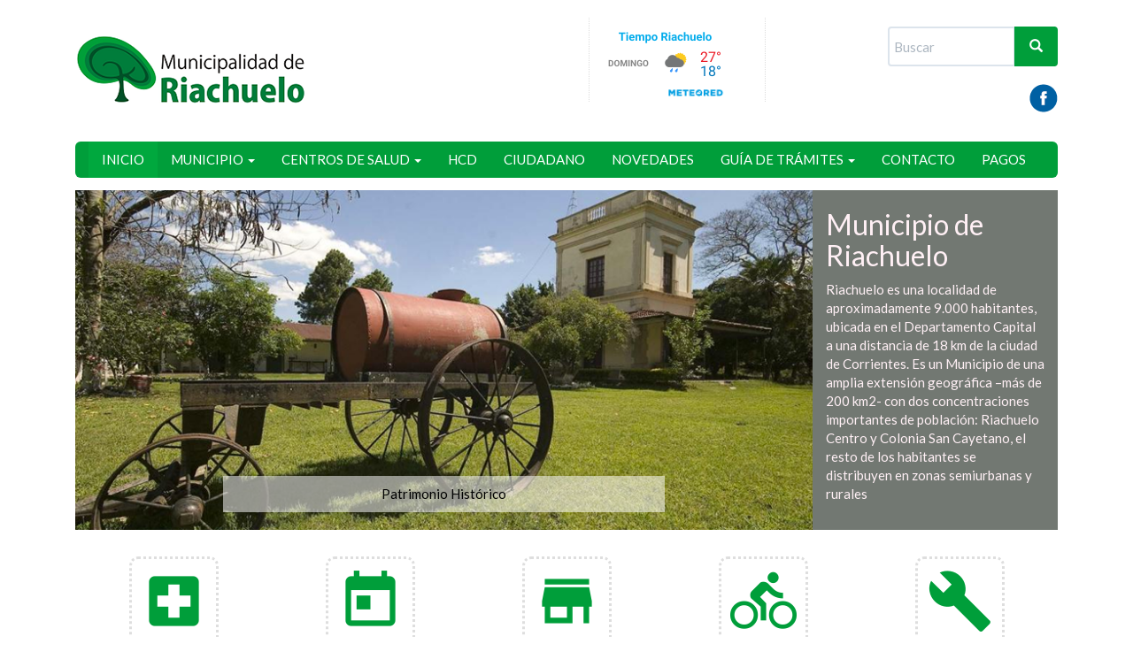

--- FILE ---
content_type: text/html; charset=utf-8
request_url: https://municipioriachuelo.gob.ar/
body_size: 29955
content:
<!DOCTYPE html>
<html lang="es" dir="ltr" prefix="og: http://ogp.me/ns# article: http://ogp.me/ns/article# book: http://ogp.me/ns/book# profile: http://ogp.me/ns/profile# video: http://ogp.me/ns/video# product: http://ogp.me/ns/product# content: http://purl.org/rss/1.0/modules/content/ dc: http://purl.org/dc/terms/ foaf: http://xmlns.com/foaf/0.1/ rdfs: http://www.w3.org/2000/01/rdf-schema# sioc: http://rdfs.org/sioc/ns# sioct: http://rdfs.org/sioc/types# skos: http://www.w3.org/2004/02/skos/core# xsd: http://www.w3.org/2001/XMLSchema#">
<head>
  <link rel="profile" href="http://www.w3.org/1999/xhtml/vocab" />
  <meta charset="utf-8">
  <meta name="viewport" content="width=device-width, initial-scale=1.0">
  <link href="https://fonts.googleapis.com/icon?family=Material+Icons" rel="stylesheet">
  <meta http-equiv="Content-Type" content="text/html; charset=utf-8" />
<link rel="shortcut icon" href="https://municipioriachuelo.gob.ar/sites/default/files/favicon_1.ico" type="image/vnd.microsoft.icon" />
<meta name="description" content="Sitio de la Municipalidad de Riachuelo" />
<meta name="generator" content="Drupal 7 (http://drupal.org)" />
<link rel="canonical" href="https://municipioriachuelo.gob.ar/" />
<link rel="shortlink" href="https://municipioriachuelo.gob.ar/" />
<meta property="og:site_name" content="Riachuelo, Corrientes" />
<meta property="og:type" content="website" />
<meta property="og:url" content="https://municipioriachuelo.gob.ar/" />
<meta property="og:title" content="Riachuelo, Corrientes" />
  <title>Riachuelo, Corrientes |</title>
  <style>
@import url("https://municipioriachuelo.gob.ar/modules/system/system.base.css?qku6or");
</style>
<style media="screen">
@import url("https://municipioriachuelo.gob.ar/sites/all/libraries/owl-carousel/owl.carousel.css?qku6or");
@import url("https://municipioriachuelo.gob.ar/sites/all/libraries/owl-carousel/owl.theme.css?qku6or");
@import url("https://municipioriachuelo.gob.ar/sites/all/libraries/owl-carousel/owl.transitions.css?qku6or");
</style>
<style>
@import url("https://municipioriachuelo.gob.ar/sites/all/modules/date/date_api/date.css?qku6or");
@import url("https://municipioriachuelo.gob.ar/sites/all/modules/date/date_popup/themes/datepicker.1.7.css?qku6or");
@import url("https://municipioriachuelo.gob.ar/modules/field/theme/field.css?qku6or");
@import url("https://municipioriachuelo.gob.ar/modules/node/node.css?qku6or");
@import url("https://municipioriachuelo.gob.ar/sites/all/modules/views/css/views.css?qku6or");
@import url("https://municipioriachuelo.gob.ar/sites/all/modules/ckeditor/css/ckeditor.css?qku6or");
</style>
<style>
@import url("https://municipioriachuelo.gob.ar/sites/all/modules/colorbox/styles/default/colorbox_style.css?qku6or");
@import url("https://municipioriachuelo.gob.ar/sites/all/modules/ctools/css/ctools.css?qku6or");
@import url("https://municipioriachuelo.gob.ar/sites/all/modules/panels/css/panels.css?qku6or");
@import url("https://municipioriachuelo.gob.ar/sites/all/themes/custom/ardistro/layouts/inicio/inicio.css?qku6or");
@import url("https://municipioriachuelo.gob.ar/sites/all/modules/widgets/widgets.css?qku6or");
</style>
<link type="text/css" rel="stylesheet" href="//cdn.jsdelivr.net/bootstrap/3.3.5/css/bootstrap.css" media="all" />
<style>
@import url("https://municipioriachuelo.gob.ar/sites/all/themes/bootstrap/css/3.3.5/overrides.min.css?qku6or");
@import url("https://municipioriachuelo.gob.ar/sites/all/themes/custom/ardistro/css/bootstrapFlaty.css?qku6or");
@import url("https://municipioriachuelo.gob.ar/sites/all/themes/custom/ardistro/css/bootswatchFlaty.css?qku6or");
@import url("https://municipioriachuelo.gob.ar/sites/all/themes/custom/ardistro/css/user.css?qku6or");
@import url("https://municipioriachuelo.gob.ar/sites/all/themes/custom/ardistro/css/style.css?qku6or");
</style>
  <!-- HTML5 element support for IE6-8 -->
  <!--[if lt IE 9]>
    <script src="https://cdn.jsdelivr.net/html5shiv/3.7.3/html5shiv-printshiv.min.js"></script>
  <![endif]-->
  <script src="https://municipioriachuelo.gob.ar/sites/all/modules/jquery_update/replace/jquery/1.10/jquery.min.js?v=1.10.2"></script>
<script src="https://municipioriachuelo.gob.ar/misc/jquery-extend-3.4.0.js?v=1.10.2"></script>
<script src="https://municipioriachuelo.gob.ar/misc/jquery-html-prefilter-3.5.0-backport.js?v=1.10.2"></script>
<script src="https://municipioriachuelo.gob.ar/misc/jquery.once.js?v=1.2"></script>
<script src="https://municipioriachuelo.gob.ar/misc/drupal.js?qku6or"></script>
<script src="//cdn.jsdelivr.net/bootstrap/3.3.5/js/bootstrap.js"></script>
<script src="https://municipioriachuelo.gob.ar/sites/default/files/languages/es_HH4y5QDTUPv7xogpipPROu-6B5VE3o6MzQTeRuGg3Mk.js?qku6or"></script>
<script src="https://municipioriachuelo.gob.ar/sites/all/libraries/colorbox/jquery.colorbox-min.js?qku6or"></script>
<script src="https://municipioriachuelo.gob.ar/sites/all/modules/colorbox/js/colorbox.js?qku6or"></script>
<script src="https://municipioriachuelo.gob.ar/sites/all/modules/colorbox/styles/default/colorbox_style.js?qku6or"></script>
<script src="https://municipioriachuelo.gob.ar/sites/all/modules/google_analytics/googleanalytics.js?qku6or"></script>
<script>(function(i,s,o,g,r,a,m){i["GoogleAnalyticsObject"]=r;i[r]=i[r]||function(){(i[r].q=i[r].q||[]).push(arguments)},i[r].l=1*new Date();a=s.createElement(o),m=s.getElementsByTagName(o)[0];a.async=1;a.src=g;m.parentNode.insertBefore(a,m)})(window,document,"script","https://www.google-analytics.com/analytics.js","ga");ga("create", "UA-98443029-12", {"cookieDomain":"auto"});ga("send", "pageview");</script>
<script>jQuery.extend(Drupal.settings, {"basePath":"\/","pathPrefix":"","ajaxPageState":{"theme":"ardistro","theme_token":"twZwHIeRRa20RyshlFwQJDyetT0vGyKxaq0ETTUjRjI","js":{"sites\/all\/libraries\/owl-carousel\/owl.carousel.min.js":1,"sites\/all\/modules\/owlcarousel\/includes\/js\/owlcarousel.settings.js":1,"sites\/all\/themes\/bootstrap\/js\/bootstrap.js":1,"sites\/all\/modules\/jquery_update\/replace\/jquery\/1.10\/jquery.min.js":1,"misc\/jquery-extend-3.4.0.js":1,"misc\/jquery-html-prefilter-3.5.0-backport.js":1,"misc\/jquery.once.js":1,"misc\/drupal.js":1,"\/\/cdn.jsdelivr.net\/bootstrap\/3.3.5\/js\/bootstrap.js":1,"public:\/\/languages\/es_HH4y5QDTUPv7xogpipPROu-6B5VE3o6MzQTeRuGg3Mk.js":1,"sites\/all\/libraries\/colorbox\/jquery.colorbox-min.js":1,"sites\/all\/modules\/colorbox\/js\/colorbox.js":1,"sites\/all\/modules\/colorbox\/styles\/default\/colorbox_style.js":1,"sites\/all\/modules\/google_analytics\/googleanalytics.js":1,"0":1},"css":{"modules\/system\/system.base.css":1,"sites\/all\/libraries\/owl-carousel\/owl.carousel.css":1,"sites\/all\/libraries\/owl-carousel\/owl.theme.css":1,"sites\/all\/libraries\/owl-carousel\/owl.transitions.css":1,"sites\/all\/modules\/date\/date_api\/date.css":1,"sites\/all\/modules\/date\/date_popup\/themes\/datepicker.1.7.css":1,"modules\/field\/theme\/field.css":1,"modules\/node\/node.css":1,"sites\/all\/modules\/views\/css\/views.css":1,"sites\/all\/modules\/ckeditor\/css\/ckeditor.css":1,"sites\/all\/modules\/colorbox\/styles\/default\/colorbox_style.css":1,"sites\/all\/modules\/ctools\/css\/ctools.css":1,"sites\/all\/modules\/panels\/css\/panels.css":1,"sites\/all\/themes\/custom\/ardistro\/layouts\/inicio\/inicio.css":1,"sites\/all\/modules\/widgets\/widgets.css":1,"\/\/cdn.jsdelivr.net\/bootstrap\/3.3.5\/css\/bootstrap.css":1,"sites\/all\/themes\/bootstrap\/css\/3.3.5\/overrides.min.css":1,"sites\/all\/themes\/custom\/ardistro\/css\/bootstrapFlaty.css":1,"sites\/all\/themes\/custom\/ardistro\/css\/bootswatchFlaty.css":1,"sites\/all\/themes\/custom\/ardistro\/css\/user.css":1,"sites\/all\/themes\/custom\/ardistro\/css\/style.css":1}},"colorbox":{"opacity":"0.85","current":"{current} of {total}","previous":"\u00ab Prev","next":"Next \u00bb","close":"Close","maxWidth":"98%","maxHeight":"98%","fixed":true,"mobiledetect":true,"mobiledevicewidth":"480px"},"owlcarousel":{"owl-carousel-block_15":{"settings":{"items":5,"itemsDesktop":["1199",4],"itemsDesktopSmall":["979",3],"itemsTablet":["768",2],"itemsTabletSmall":["0",0],"itemsMobile":["479",1],"singleItem":true,"itemsScaleUp":false,"slideSpeed":200,"paginationSpeed":800,"rewindSpeed":1000,"autoPlay":"5000","stopOnHover":true,"navigation":false,"navigationText":["\u003C","\u003E"],"rewindNav":true,"scrollPerPage":false,"pagination":false,"paginationNumbers":false,"responsive":true,"responsiveRefreshRate":200,"baseClass":"owl-carousel","theme":"owl-theme","lazyLoad":false,"lazyFollow":true,"lazyEffect":"fadeIn","autoHeight":false,"jsonPath":false,"jsonSuccess":false,"dragBeforeAnimFinish":true,"mouseDrag":true,"touchDrag":true,"addClassActive":false,"transitionStyle":false},"views":{"ajax_pagination":0}}},"googleanalytics":{"trackOutbound":1,"trackMailto":1,"trackDownload":1,"trackDownloadExtensions":"7z|aac|arc|arj|asf|asx|avi|bin|csv|doc(x|m)?|dot(x|m)?|exe|flv|gif|gz|gzip|hqx|jar|jpe?g|js|mp(2|3|4|e?g)|mov(ie)?|msi|msp|pdf|phps|png|ppt(x|m)?|pot(x|m)?|pps(x|m)?|ppam|sld(x|m)?|thmx|qtm?|ra(m|r)?|sea|sit|tar|tgz|torrent|txt|wav|wma|wmv|wpd|xls(x|m|b)?|xlt(x|m)|xlam|xml|z|zip","trackColorbox":1},"urlIsAjaxTrusted":{"\/":true},"bootstrap":{"anchorsFix":"0","anchorsSmoothScrolling":"0","formHasError":1,"popoverEnabled":1,"popoverOptions":{"animation":1,"html":0,"placement":"right","selector":"","trigger":"click","triggerAutoclose":1,"title":"","content":"","delay":0,"container":"body"},"tooltipEnabled":1,"tooltipOptions":{"animation":1,"html":0,"placement":"auto left","selector":"","trigger":"hover focus","delay":0,"container":"body"}}});</script>
</head>
<body class="html front not-logged-in no-sidebars page-inicio">
  <div id="skip-link">
    <a href="#main-content" class="element-invisible element-focusable">Ir al contenido principal</a>
  </div>
    <header id="header" role="banner" class="navbar container navbar-default" >
<!--   <div class="container"> -->
<!--   <div class=""> -->


    <div class="navbar-header">
      <div class="row">
        <div class="col-md-6">
                  <a class="logo navbar-btn pull-left" href="/" title="Inicio">
            <img src="https://municipioriachuelo.gob.ar/sites/default/files/logo_2.png" alt="Inicio" />
          </a>
        
                </div> 
        <div class="col-md-6">
        <!-- top bar -->
          <div class="region region-header">
    <section id="block-block-1" class="block block-block tiempo  col-md-2  
    tiempo  col-md-2  clearfix">

      
  <img src="https://www.meteored.com.ar/wimages/foto2fbc478fee8abf1cc154cc928ceda5cb.png" />
</section>
<section id="block-search-form" class="block block-search b_buscador 
    b_buscador clearfix">

      
  <form class="form-search content-search" action="/" method="post" id="search-block-form" accept-charset="UTF-8"><div><div>
      <h2 class="element-invisible">Formulario de búsqueda</h2>
    <div class="input-group"><input title="Escriba lo que quiere buscar." placeholder="Buscar" class="form-control form-text" type="text" id="edit-search-block-form--2" name="search_block_form" value="" size="15" maxlength="128" /><span class="input-group-btn"><button type="submit" class="btn btn-primary"><span class="icon glyphicon glyphicon-search" aria-hidden="true"></span></button></span></div><div class="form-actions form-wrapper form-group" id="edit-actions"><button class="element-invisible btn btn-primary form-submit" type="submit" id="edit-submit" name="op" value="Buscar">Buscar</button>
</div><input type="hidden" name="form_build_id" value="form-VFq-a54EnOidIzpPruNNNsIHQnWir8A-YrNYZ2HkbAo" />
<input type="hidden" name="form_id" value="search_block_form" />
</div>
</div></form>
</section>
<section id="block-widgets-s-redes-sociales" class="block block-widgets b_redes  col-md-4 col-lg-6 
    b_redes  col-md-4 col-lg-6 clearfix">

      
  <a href="https://www.facebook.com/Riachuelo/" title="Visitar Facebook Riachuelo en Facebook" target="_blank"><img src="/sites/all/libraries/socialmedia/icons/ardistro/32x32/facebook.png" alt="Facebook icon"></a>
</section>
  </div>


                  <button type="button" class="navbar-toggle" data-toggle="collapse" data-target=".navbar-collapse">
            <span class="sr-only">Toggle navigation</span>
            <span class="icon-bar"></span>
            <span class="icon-bar"></span>
            <span class="icon-bar"></span>
          </button>
                </div>
      </div>
    </div>



<!--   </div> -->
<!--   </div> -->
</header>

<div class="main-container container">

  <header role="banner" id="page-header">
    
  </header> <!-- /#page-header -->


  <!-- navigation -->
  <div class="row">
          <div class="navbar-collapse collapse">

        <nav role="navigation" class="navbar container navbar-default">

                      <ul class="menu nav navbar-nav"><li class="first leaf active"><a href="/" title="" class="active">Inicio</a></li>
<li class="expanded dropdown"><a href="/?q=municipio" title="" data-target="#" class="dropdown-toggle" data-toggle="dropdown" aria-expanded="false">Municipio <span class="caret"></span></a><ul class="dropdown-menu"><li class="first leaf"><a href="/?q=historia-municipal">Historia</a></li>
<li class="leaf"><a href="/?q=intendente" title="Martin Jetter asumió la intendencia de Riachuelo

La asunción de las autoridades electas se produjo esta mañana frente al Palacio Municipal. Allí Martin Jetter juró como Intendente de Riachuelo y el Dr. Rolando Revollar Ochatoma como Vice-Intendente.

La ceremonia se realizó durante la mañana del día 10 de diciembre sobre un escenario montado en la Plaza Nueva Valencia frente al Palacio Municipal.
 intendente Martin Jetter, quien ante los presentes expresó y recordó el lema que caracterizó a Riachuelo “Como el mejor lugar para vivir” fue un compromiso asumido y cumplido el cual renovamos a lo largo de estos años gracias a una gestión eficiente y ordenada, y un gran equipo municipal. Continuaremos con el trabajo que se ha venido haciendo de brindar servicios de calidad y excelencia para lograr que cada rincón de nuestra localidad sea el “Mejor Lugar” para vivir. Enumeró los objetivos que se han a perseguido en estos años, como prioridad la Educación, y los excelentes resultados que están logrando a través del Consejo de Educación Municipal. Este año se crearon las secretarías de la Mujer y DDHH y se creará el área de Planeamiento Urbano, nos proponemos seguir generando las condiciones necesarias para atraer más empresas  y seguir generando puestos de trabajo. En Salud, el Vice-intendente que hoy a jurado es uno de los artífices más importante de todo lo que se ha logrado  en materia de salud en nuestra jurisdicción, la cual seguiremos llevando adelante con el mismo impulso y añico. Se van a fortalecer las actividades consolidadas en el área de Obras Públicas, Medio Ambiente, Zoonosis Cultura y Turismo,  y Deporte en esta última estaremos llevando adelante actividades orientadas a los adultos mayores; destacamos la labor llevada adelante este año en el área de Producción acompañando a los productores que sufrieron las inclemencias climáticas. “Son numerosos los programas gestionados por este gran equipo de trabajo ante el gobierno nacional y de pronta ejecución como construcción de nuevas viviendas, gestión de residuos cloacales, y grandes obras para nuestra localidad como son la autovía, y mejorar y modernizar la gestión por medio de País Digital”

“Hoy aquí frente a ustedes asumo esta función con más expectativas, madurez y entusiasmo y un gran equipo de trabajo que me acompaña. Amamos la función pública, estamos decididos a trabajar de forma honrada, eficiente y comprometida y es por ello que solicitó a cada trabajador y funcionario municipal que brinde lo mejor de sí, con vocación de servicio y responsabilidad  en la administración de lo público” afirmó Jetter al finalizar su discurso.">Intendencia</a></li>
<li class="leaf"><a href="/?q=content/horarios-atencion-al-publico" title="">Horarios</a></li>
<li class="last leaf"><a href="/?q=content/organigrama-municipal">Organigrama Municipal</a></li>
</ul></li>
<li class="expanded dropdown"><a href="/?q=Salud" data-target="#" class="dropdown-toggle" data-toggle="dropdown" aria-expanded="false">Centros de Salud <span class="caret"></span></a><ul class="dropdown-menu"><li class="first leaf"><a href="/?q=centro-salud-vida-en-libertad-i">Vida en Libertad I - Riachuelo</a></li>
<li class="last leaf"><a href="/?q=Salud" title="">Vida en Libertad II - San Cayetano</a></li>
</ul></li>
<li class="leaf"><a href="/?q=node/19">HCD</a></li>
<li class="leaf"><a href="http://gestion.municipioriachuelo.gov.ar/#/reclamos" title="">Ciudadano</a></li>
<li class="leaf"><a href="/?q=novedades" title="">Novedades</a></li>
<li class="expanded dropdown"><a href="/?q=guia-tramites" title="" data-target="#" class="dropdown-toggle" data-toggle="dropdown" aria-expanded="false">Guía de Trámites <span class="caret"></span></a><ul class="dropdown-menu"><li class="first leaf"><a href="https://portalcomercioriachueloctes.powerappsportals.com/" title="Micro Sitio para habilitación comercial">Comercios</a></li>
<li class="expanded"><a href="/?q=licencias-conductor">Licencia Conductor</a></li>
<li class="leaf"><a href="/?q=transportes-0">Transportes</a></li>
<li class="leaf"><a href="/?q=tramites-varios">Trámites Varios</a></li>
<li class="last leaf"><a href="/?q=requisitos-para-la-obtencion-una-licencia">Requisitos para Obtener una Licencias</a></li>
</ul></li>
<li class="leaf"><a href="/?q=contacto">Contacto</a></li>
<li class="last leaf"><a href="/?q=pagos">Pagos</a></li>
</ul>                                            <div class="region region-navigation">
    <section id="block-widgets-s-cerrillos" class="block block-widgets 
     clearfix">

      
  
</section>
<section id="block-widgets-s-picotruncado" class="block block-widgets 
     clearfix">

      
  
</section>
<section id="block-widgets-s-san-julian" class="block block-widgets 
     clearfix">

      
  
</section>
<section id="block-widgets-s-ullum" class="block block-widgets 
     clearfix">

      
  
</section>
  </div>
                  </nav>
      </div>
        
  </div>



    <section>

      
      

      

      <a id="main-content"></a>
      


      


      

      <!--       <div class="container">
      <div class="row"> -->
      <!--       </div>
      </div> -->
      
      
      
        <div class="region region-content">
    <section id="block-system-main" class="block block-system 
     clearfix">

      
  <div class="clearfix" >
	<!-- Imagen destacada -->
	<div class="u-tpl-col-12 panel-panel panel-col-first">
		<div class="inside"><div class="panel-pane pane-views pane-listado-de-contenido col-md-9 sliderhome"  >
  
      
  
  <div class="pane-content">
    <div class="view view-listado-de-contenido view-id-listado_de_contenido view-display-id-block_1 view-dom-id-ab1c13ad12823e29f1ffe965514874e4">
        
  
  
      <div class="view-content">
      <div class="owl-carousel-block_15"><div class="item-0 item-odd">  
  <div>        <div><img typeof="foaf:Image" class="img-responsive" src="https://municipioriachuelo.gob.ar/sites/default/files/styles/slider_home/public/slider/imagenes/casco.png?itok=JDs3hIcz" width="850" height="392" alt="Patrimonio Histórico" />
<div class="carousel-caption">Patrimonio Histórico</div></div>  </div></div><div class="item-1 item-even">  
  <div>        <div><img typeof="foaf:Image" class="img-responsive" src="https://municipioriachuelo.gob.ar/sites/default/files/styles/slider_home/public/slider/imagenes/flores.png?itok=gIFUVrsI" width="850" height="392" alt="Flores naturales" />
<div class="carousel-caption">Flores en la orilla</div></div>  </div></div><div class="item-2 item-odd">  
  <div>        <div><img typeof="foaf:Image" class="img-responsive" src="https://municipioriachuelo.gob.ar/sites/default/files/styles/slider_home/public/slider/imagenes/puente.png?itok=fksrfB9k" width="850" height="392" alt="Puente " />
<div class="carousel-caption">Puente Ferroviario</div></div>  </div></div></div>    </div>
  
  
  
  
  
  
</div>  </div>

  
  </div>
<div class="panel-pane pane-texto col-md-3 boxslide"  >
  
      
  
  <div class="pane-content">
    <div class=""><h2><span style="color:#FFF0F5;">Municipio de Riachuelo</span></h2>

<p><span style="color:#FFF0F5;">Riachuelo es una localidad de aproximadamente 9.000 habitantes, ubicada en el Departamento Capital a una distancia de 18 km de la ciudad de Corrientes. Es un Municipio de una amplia extensión geográfica –más de 200 km2- con dos concentraciones importantes de población: Riachuelo Centro y Colonia San Cayetano, el resto de los habitantes se distribuyen en zonas semiurbanas y rurales</span></p>
</div>
  </div>

  
  </div>
<div class="panel-pane pane-separador"  >
  
      
  
  <div class="pane-content">
    <div class="separator clearfix"></div>  </div>

  
  </div>
</div>
	</div>
	<!-- /Imagen destacada -->
	<!-- Atajos -->
	<div class="u-tpl-col-12 panel-panel">
		<div class="inside"><div class="panel-pane pane-shortcut"  >
  
      
  
  <div class="pane-content">
    <a href="/?q=salud" class="col-sm-6 ucol-md-2 arg-shortcut" target="_self"><div class="clearfix " >
<div class="shortcut shortcut-base" >
<i class="material-icons shorcut-icon" >local_hospital</i>
</div>
<h3 class="text-center shortcut-title">Centro de salud</h3>
<p class="text-center"></p>
</div>
</a>  </div>

  
  </div>
<div class="panel-pane pane-shortcut"  >
  
      
  
  <div class="pane-content">
    <a href="/?q=agenda-cultural" class="col-sm-6 ucol-md-2 arg-shortcut" target="_self"><div class="clearfix " >
<div class="shortcut shortcut-base" >
<i class="material-icons shorcut-icon" >today</i>
</div>
<h3 class="text-center shortcut-title">Agenda Cultural</h3>
<p class="text-center"></p>
</div>
</a>  </div>

  
  </div>
<div class="panel-pane pane-shortcut"  >
  
      
  
  <div class="pane-content">
    <a href="/?q=pagos" class="col-sm-6 ucol-md-2 arg-shortcut" target="_self"><div class="clearfix " >
<div class="shortcut shortcut-base" >
<i class="material-icons shorcut-icon" >store</i>
</div>
<h3 class="text-center shortcut-title">Pagos</h3>
<p class="text-center"></p>
</div>
</a>  </div>

  
  </div>
<div class="panel-pane pane-shortcut"  >
  
      
  
  <div class="pane-content">
    <a href="/?q=deporte" class="col-sm-6 ucol-md-2 arg-shortcut" target="_self"><div class="clearfix " >
<div class="shortcut shortcut-base" >
<i class="material-icons shorcut-icon" >directions_bike</i>
</div>
<h3 class="text-center shortcut-title">Deporte</h3>
<p class="text-center"></p>
</div>
</a>  </div>

  
  </div>
<div class="panel-pane pane-shortcut"  >
  
      
  
  <div class="pane-content">
    <a href="/?q=obra" class="col-sm-6 ucol-md-2 arg-shortcut" target="_self"><div class="clearfix " >
<div class="shortcut shortcut-base" >
<i class="material-icons shorcut-icon" >build</i>
</div>
<h3 class="text-center shortcut-title">Obra pública</h3>
<p class="text-center"></p>
</div>
</a>  </div>

  
  </div>
<div class="panel-pane pane-separador"  >
  
      
  
  <div class="pane-content">
    <div class="separator clearfix"></div>  </div>

  
  </div>
</div>
	</div>
	<!-- /Atajos -->
	<!-- Novedades -->
	<div class="u-tpl-col-12 panel-panel bg-grey">
		<div class="inside"><div class="panel-pane pane-listado"  >
  
      
  
  <div class="pane-content">
    <h2 class="text-left mm-box">Novedades</h2>
<div class="row">
<div class="col-md-4 col-sm-6">
<a href="/?q=content/festival-del-mono-caraya" class=""><div class="u-thumbnail thumbnail">
<img class="img-responsive" typeof="foaf:Image" src="https://municipioriachuelo.gob.ar/sites/default/files/styles/thumb_noticia/public/20250913_174904.jpg?itok=4-DlLOrQ" width="350" height="196" alt="" /><div class="caption">
<p>17.09.2025</p>
<h3 class="media-heading">
FESTIVAL DEL MONO CARAYÁ</h3>
<!-- <p></p> -->
</div>
</div></a></div>
<div class="col-md-4 col-sm-6">
<a href="/?q=content/reunion-con-el-intendente-electo" class=""><div class="u-thumbnail thumbnail">
<img class="img-responsive" typeof="foaf:Image" src="https://municipioriachuelo.gob.ar/sites/default/files/styles/thumb_noticia/public/img-20250911-wa0000.jpg?itok=d0IelOfB" width="350" height="196" alt="" /><div class="caption">
<p>11.09.2025</p>
<h3 class="media-heading">
REUNIÓN CON EL INTENDENTE ELECTO</h3>
<!-- <p></p> -->
</div>
</div></a></div>
<div class="col-md-4 col-sm-6">
<a href="/?q=content/11deg-olimpiada-escolar-secundarias" class=""><div class="u-thumbnail thumbnail">
<img class="img-responsive" typeof="foaf:Image" src="https://municipioriachuelo.gob.ar/sites/default/files/styles/thumb_noticia/public/20250828_110854.jpg?itok=o9GxkAvB" width="350" height="196" alt="" /><div class="caption">
<p>04.09.2025</p>
<h3 class="media-heading">
11° OLIMPIADA ESCOLAR - SECUNDARIAS</h3>
<!-- <p></p> -->
</div>
</div></a></div>
</div>
  </div>

  
  </div>
<div class="panel-pane pane-separador"  >
  
      
  
  <div class="pane-content">
    <div class="separator clearfix"></div>  </div>

  
  </div>
</div>
	</div>
	<!-- /Novedades -->

	<!-- Banners -->
	<div class="u-tpl-col-12 panel-panel bg-grey">
	<div class="row">
		<div class="inside"><div class="panel-pane pane-imagen-con-link col-md-3"  >
  
      
  
  <div class="pane-content">
    <div>

<a href="http://puntodigital.paisdigital.modernizacion.gob.ar/"
    title=""
    target="_blank">
    <div class="u-thumbnail thumbnail">
<img class="img-thumbnail img-responsive"
    src="https://municipioriachuelo.gob.ar/sites/default/files/linked_images/banner_puntodigital.gif"
    alt="Punto Digital"
/>
</div>
</a>
</div>
  </div>

  
  </div>
<div class="panel-pane pane-imagen-con-link col-md-3"  >
  
      
  
  <div class="pane-content">
    <div>

<a href=""
    title=""
    target="_self">
    <div class="u-thumbnail thumbnail">
<img class="img-thumbnail img-responsive"
    src="https://municipioriachuelo.gob.ar/sites/default/files/linked_images/banner_vacunacion_0.png"
    alt="Aplicación de Agenda de vacunación"
/>
</div>
</a>
</div>
  </div>

  
  </div>
<div class="panel-pane pane-imagen-con-link col-md-3"  >
  
      
  
  <div class="pane-content">
    <div>

<a href="http://paisdigital.modernizacion.gob.ar/banners/nada_como_la_teta.pdf"
    title=""
    target="_blank">
    <div class="u-thumbnail thumbnail">
<img class="img-thumbnail img-responsive"
    src="https://municipioriachuelo.gob.ar/sites/default/files/linked_images/unicef_0.gif"
    alt="Unicef"
/>
</div>
</a>
</div>
  </div>

  
  </div>
<div class="panel-pane pane-imagen-con-link col-md-3"  >
  
      
  
  <div class="pane-content">
    <div>

<a href="http://gestion.municipioriachuelo.gov.ar/#/reclamos"
    title="Trámites Online"
    target="_blank">
    <div class="u-thumbnail thumbnail">
<img class="img-thumbnail img-responsive"
    src="https://municipioriachuelo.gob.ar/sites/default/files/linked_images/banner-gestion-al-ciudadano.png"
    alt="Trámites Online"
/>
</div>
</a>
</div>
  </div>

  
  </div>
</div>
	</div>
	</div>
	<!-- /Banners -->
</div>
</section>
  </div>

    </section>





    
  </div>
</div>

<footer class="footer container">
    <div class="footer-municipio" style="border-top:3px solid #ddd">
          <div class="region region-footer">
    <section id="block-views-view-pie-pagina-municipio-block" class="block block-views 
     clearfix">

      
        <div class="view-content">
        <div>
      
  <div class="logo-municipio">        <span><img typeof="foaf:Image" class="img-responsive" src="https://municipioriachuelo.gob.ar/sites/default/files/logo_3.png" width="266" height="90" alt="Municipio Riachuelo" /></span>  </div>  
  <div class="info-municipio">        <span><p dir="ltr"><strong>Municipalidad de Riachuelo</strong></p>

<p>Av. E. Cabral 439, W3416XAI Riachuelo.</p>

<p>Teléfono: 379 423-3656</p></span>  </div>  </div>
    </div>

</section>
  </div>
    </div>
<div class="footer-institucional">
    <div class="row">
        <div class="col-md-6 col-sm-6" >
        <a href="https://www.argentina.gob.ar/paisdigital" class="logo-pais-digital" title="Ir al sitio web de País Digital">
        <img src="https://municipioriachuelo.gob.ar/sites/default/files/img/layout/logo-pais-digital.svg" alt="Logo País Digital" />
        </a>
        </div>
        <!--  -->
        <div class="col-md-6 col-sm-6">
        <a href="https://www.argentina.gob.ar/modernizacion" class="logo-ministerio-modernizacion" title="Ir al sitio web de la Secretaría de Gobierno de Modernización" target="_blank">
        <img src="https://municipioriachuelo.gob.ar/sites/default/files/img/layout/secretaria-modernizacion-color.svg" alt="Secretaría de Gobierno de Modernización, Presidencia de la Nación" /> <spam class="sr-only"> (Abre en ventana nueva)</spam>
        </a>
        </div>
    </div>
</div>



</footer>

<div class="container" role="region" aria-label="Legales">
<div class="terminos col-md-4 col-md-offset-8">
<a href="https://www.argentina.gob.ar/paisdigital/legales" target="_blank" title="Ir a Términos y condiciones de uso"> Términos y condiciones de uso <span class="sr-only"> (Abre en ventana nueva) </span></a>
</div>
</div>  <script src="https://municipioriachuelo.gob.ar/sites/all/libraries/owl-carousel/owl.carousel.min.js?qku6or"></script>
<script src="https://municipioriachuelo.gob.ar/sites/all/modules/owlcarousel/includes/js/owlcarousel.settings.js?qku6or"></script>
<script src="https://municipioriachuelo.gob.ar/sites/all/themes/bootstrap/js/bootstrap.js?qku6or"></script>
</body>
</html>


--- FILE ---
content_type: text/css
request_url: https://municipioriachuelo.gob.ar/sites/all/themes/custom/ardistro/layouts/inicio/inicio.css?qku6or
body_size: 367
content:

.panels-dnd .u-tpl-col-12 { margin-bottom: 30px !important; }
.panels-dnd .label{padding-top:4px;color:#0074BD!important;font-weight:600}


--- FILE ---
content_type: text/css
request_url: https://municipioriachuelo.gob.ar/sites/all/themes/custom/ardistro/css/style.css?qku6or
body_size: 270
content:
/**
 * Place your custom styles here.
 */


--- FILE ---
content_type: image/svg+xml
request_url: https://municipioriachuelo.gob.ar/sites/default/files/img/layout/logo-pais-digital.svg
body_size: 3133
content:
<?xml version="1.0" encoding="utf-8"?>
<!-- Generator: Adobe Illustrator 19.1.0, SVG Export Plug-In . SVG Version: 6.00 Build 0)  -->
<svg version="1.1" id="Capa_1" xmlns="http://www.w3.org/2000/svg" xmlns:xlink="http://www.w3.org/1999/xlink" x="0px" y="0px"
	 viewBox="0 0 248 246" style="enable-background:new 0 0 248 246;" xml:space="preserve">
<style type="text/css">
	.st0{fill:#009BDB;}
	.st1{fill:#FFFFFF;}
</style>
<g>
	<path class="st0" d="M229.8,125.6c0,58.4-47.4,105.8-105.8,105.8c-58.4,0-105.8-47.4-105.8-105.8S65.6,19.9,124,19.9
		C182.4,19.9,229.8,67.2,229.8,125.6"/>
	<path class="st1" d="M124,31.9c51.7,0,93.7,42.1,93.7,93.7s-42.1,93.7-93.7,93.7c-51.7,0-93.7-42.1-93.7-93.7S72.3,31.9,124,31.9
		 M124,27.6c-54.2,0-98.1,43.9-98.1,98.1c0,54.2,43.9,98.1,98.1,98.1c54.2,0,98.1-43.9,98.1-98.1C222.1,71.5,178.2,27.6,124,27.6"/>
	<path class="st1" d="M80,114.3h-8.6v16.9h-8.8V86.3H80c9.3,0,14.8,6.4,14.8,14S89.3,114.3,80,114.3 M79.6,94.1h-8.2v12.3h8.2
		c4,0,6.5-2.5,6.5-6.1C86.1,96.6,83.6,94.1,79.6,94.1"/>
	<path class="st1" d="M124.6,131.2l-2.6-7.9h-16l-2.7,7.9h-9.1l16.3-44.9h6.9l16.4,44.9H124.6z M114.2,99.5l-5.7,16.3h11.2
		L114.2,99.5z"/>
	<rect x="139.3" y="86.3" class="st1" width="8.8" height="44.9"/>
	<path class="st1" d="M170.9,131.6c-6.8,0-12-1.5-16.4-5.9l5.7-5.7c2.8,2.8,6.7,3.8,10.8,3.8c5.2,0,7.9-2,7.9-5.6
		c0-1.6-0.4-2.9-1.4-3.8c-0.9-0.8-1.9-1.3-4-1.6l-5.4-0.8c-3.8-0.6-6.7-1.8-8.7-3.7c-2.1-2.1-3.2-5-3.2-8.8c0-8,5.9-13.6,15.6-13.6
		c6.2,0,10.7,1.5,14.5,5.2l-5.6,5.5c-2.8-2.7-6.2-3.1-9.2-3.1c-4.7,0-6.9,2.6-6.9,5.7c0,1.1,0.4,2.3,1.3,3.2
		c0.9,0.8,2.3,1.5,4.2,1.8l5.3,0.8c4.1,0.6,6.7,1.7,8.6,3.5c2.4,2.3,3.5,5.5,3.5,9.5C187.6,126.7,180.3,131.6,170.9,131.6"/>
	<path class="st1" d="M78.3,163.1c-1.6,1.6-3.9,2.4-6.6,2.4h-9V140h9c2.7,0,5,0.8,6.6,2.4c2.8,2.8,2.6,6.5,2.6,10.2
		C80.9,156.3,81.1,160.4,78.3,163.1 M75.7,145.2c-1.1-1.2-2.5-1.7-4.3-1.7h-4.7v18.6h4.7c1.8,0,3.3-0.5,4.3-1.7
		c1.3-1.5,1.4-4.2,1.4-7.7S77,146.7,75.7,145.2"/>
	<rect x="86.7" y="140" class="st1" width="3.9" height="25.5"/>
	<path class="st1" d="M112.5,162.8c-1.9,2-4.3,2.9-7,2.9c-2.7,0-4.9-1-6.7-2.7c-2.5-2.5-2.5-5.3-2.5-10.2c0-4.9,0-7.7,2.5-10.2
		c1.8-1.8,4-2.7,6.7-2.7c5.4,0,8.6,3.5,9.3,7.9h-3.9c-0.6-2.8-2.5-4.4-5.4-4.4c-1.5,0-2.9,0.6-3.8,1.6c-1.3,1.4-1.5,2.8-1.5,7.9
		c0,5.1,0.3,6.6,1.5,8c0.9,1,2.3,1.5,3.8,1.5c1.7,0,3.2-0.6,4.2-1.8c0.9-1.1,1.3-2.4,1.3-4V155h-5.4v-3.3h9.3v3.9
		C114.8,158.9,114.1,161,112.5,162.8"/>
	<rect x="120.5" y="140" class="st1" width="3.9" height="25.5"/>
	<polygon class="st1" points="139.6,143.5 139.6,165.5 135.8,165.5 135.8,143.5 128.7,143.5 128.7,140 146.6,140 146.6,143.5 	"/>
	<path class="st1" d="M163.6,165.5l-1.8-5.1h-10.1l-1.8,5.1h-4.1l9.4-25.5h3.1l9.4,25.5H163.6z M156.9,145.8l-4,11.3h7.8
		L156.9,145.8z"/>
	<polygon class="st1" points="171.3,165.5 171.3,140 175.2,140 175.2,162.1 187.5,162.1 187.5,165.5 	"/>
</g>
</svg>


--- FILE ---
content_type: image/svg+xml
request_url: https://municipioriachuelo.gob.ar/sites/default/files/img/layout/secretaria-modernizacion-color.svg
body_size: 59232
content:
<?xml version="1.0" encoding="utf-8"?>
<!-- Generator: Adobe Illustrator 22.0.0, SVG Export Plug-In . SVG Version: 6.00 Build 0)  -->
<svg version="1.1" xmlns="http://www.w3.org/2000/svg" xmlns:xlink="http://www.w3.org/1999/xlink" x="0px" y="0px"
	 viewBox="0 0 228.8 44.3" style="enable-background:new 0 0 228.8 44.3;" xml:space="preserve">
<style type="text/css">
	.st0{fill:#0094D4;}
	.st1{fill:#FFFFFF;}
	.st2{fill:#231F20;}
	.st3{fill:#FFC10E;}
	.st4{fill:#2DA34A;}
	.st5{fill:#EE4023;}
	.st6{fill:#FBBB80;}
</style>
<g id="secModernizacion">
	<g>
		<path class="st0" d="M36.8,24.2h4.4c2.6,0,4.2,1.5,4.2,3.7v0c0,2.5-2,3.8-4.4,3.8h-2.2v3.6h-2V24.2z M41,30c1.5,0,2.4-0.8,2.4-2v0
			c0-1.3-0.9-2-2.4-2h-2.3v4H41z"/>
		<path class="st0" d="M47.1,26.9H49v1.9c0.5-1.3,1.5-2.1,3-2v2h-0.1c-1.7,0-2.9,1.1-2.9,3.3v3.2h-1.9V26.9z"/>
		<path class="st0" d="M53,31.1L53,31.1c0-2.4,1.7-4.4,4.1-4.4c2.7,0,4,2.1,4,4.5c0,0.2,0,0.3,0,0.5h-6.2c0.2,1.4,1.2,2.1,2.4,2.1
			c0.9,0,1.6-0.3,2.3-1l1.1,1c-0.8,1-1.9,1.6-3.4,1.6C54.9,35.5,53,33.7,53,31.1 M59.2,30.5c-0.1-1.2-0.9-2.2-2.1-2.2
			c-1.2,0-2,0.9-2.2,2.2H59.2z"/>
		<path class="st0" d="M62.2,34.2l0.9-1.3c0.9,0.7,1.9,1,2.7,1c0.8,0,1.3-0.3,1.3-0.9v0c0-0.7-0.9-0.9-1.9-1.2
			c-1.2-0.3-2.6-0.9-2.6-2.5v0c0-1.6,1.3-2.6,3-2.6c1,0,2.2,0.4,3.1,1l-0.8,1.4c-0.8-0.5-1.7-0.8-2.4-0.8c-0.7,0-1.2,0.3-1.2,0.8v0
			c0,0.6,0.9,0.9,1.9,1.2c1.2,0.4,2.6,0.9,2.6,2.4v0c0,1.8-1.4,2.6-3.1,2.6C64.6,35.5,63.3,35,62.2,34.2"/>
		<path class="st0" d="M70.7,23.8h2.1v1.8h-2.1V23.8z M70.8,26.9h1.9v8.4h-1.9V26.9z"/>
		<path class="st0" d="M74.6,31.1L74.6,31.1c0-2.8,1.9-4.4,3.9-4.4c1.4,0,2.3,0.7,2.9,1.5v-4.5h1.9v11.6h-1.9v-1.4
			c-0.6,0.9-1.5,1.6-2.9,1.6C76.6,35.5,74.6,33.9,74.6,31.1 M81.4,31.1L81.4,31.1c0-1.7-1.1-2.7-2.4-2.7c-1.3,0-2.4,1-2.4,2.7v0
			c0,1.6,1.1,2.7,2.4,2.7C80.3,33.8,81.4,32.7,81.4,31.1"/>
		<path class="st0" d="M85.1,31.1L85.1,31.1c0-2.4,1.7-4.4,4.1-4.4c2.7,0,4,2.1,4,4.5c0,0.2,0,0.3,0,0.5H87c0.2,1.4,1.2,2.1,2.4,2.1
			c0.9,0,1.6-0.3,2.3-1l1.1,1c-0.8,1-1.9,1.6-3.4,1.6C87,35.5,85.1,33.7,85.1,31.1 M91.3,30.5c-0.1-1.2-0.9-2.2-2.1-2.2
			c-1.2,0-2,0.9-2.2,2.2H91.3z"/>
		<path class="st0" d="M95,26.9h1.9v1.3c0.5-0.8,1.3-1.5,2.6-1.5c1.9,0,3,1.3,3,3.2v5.3h-1.9v-4.8c0-1.3-0.7-2-1.8-2
			c-1.1,0-1.9,0.8-1.9,2.1v4.7H95V26.9z"/>
		<path class="st0" d="M104.2,31.2L104.2,31.2c0-2.4,1.8-4.4,4.4-4.4c1.6,0,2.6,0.6,3.4,1.4l-1.2,1.3c-0.6-0.6-1.2-1-2.2-1
			c-1.4,0-2.4,1.2-2.4,2.7v0c0,1.5,1,2.7,2.5,2.7c0.9,0,1.6-0.4,2.2-1l1.2,1.1c-0.8,0.9-1.8,1.6-3.4,1.6
			C106.1,35.5,104.2,33.5,104.2,31.2"/>
		<path class="st0" d="M113.6,23.8h2.1v1.8h-2.1V23.8z M113.7,26.9h1.9v8.4h-1.9V26.9z"/>
		<path class="st0" d="M123.1,35.3v-1c-0.6,0.7-1.4,1.2-2.7,1.2c-1.6,0-3-0.9-3-2.6v0c0-1.9,1.4-2.7,3.4-2.7c1,0,1.7,0.1,2.3,0.3
			v-0.2c0-1.2-0.7-1.8-2.1-1.8c-0.9,0-1.6,0.2-2.4,0.5l-0.5-1.5c0.9-0.4,1.8-0.7,3.2-0.7c2.5,0,3.7,1.3,3.7,3.5v5H123.1z
			 M123.2,31.8c-0.5-0.2-1.2-0.3-1.9-0.3c-1.2,0-1.9,0.5-1.9,1.3v0c0,0.8,0.7,1.2,1.6,1.2c1.3,0,2.2-0.7,2.2-1.8V31.8z"/>
		<path class="st0" d="M131.3,31.1L131.3,31.1c0-2.8,1.9-4.4,3.9-4.4c1.4,0,2.3,0.7,2.9,1.5v-4.5h1.9v11.6h-1.9v-1.4
			c-0.6,0.9-1.5,1.6-2.9,1.6C133.2,35.5,131.3,33.9,131.3,31.1 M138.1,31.1L138.1,31.1c0-1.7-1.1-2.7-2.4-2.7c-1.3,0-2.4,1-2.4,2.7
			v0c0,1.6,1.1,2.7,2.4,2.7C137,33.8,138.1,32.7,138.1,31.1"/>
		<path class="st0" d="M141.8,31.1L141.8,31.1c0-2.4,1.7-4.4,4.1-4.4c2.7,0,4,2.1,4,4.5c0,0.2,0,0.3,0,0.5h-6.2
			c0.2,1.4,1.2,2.1,2.4,2.1c0.9,0,1.6-0.3,2.3-1l1.1,1c-0.8,1-1.9,1.6-3.4,1.6C143.6,35.5,141.8,33.7,141.8,31.1 M148,30.5
			c-0.1-1.2-0.9-2.2-2.1-2.2c-1.2,0-2,0.9-2.2,2.2H148z"/>
		<rect x="156.4" y="23.7" class="st0" width="1.9" height="11.6"/>
		<path class="st0" d="M165.8,35.3v-1c-0.6,0.7-1.4,1.2-2.7,1.2c-1.6,0-3-0.9-3-2.6v0c0-1.9,1.4-2.7,3.4-2.7c1,0,1.7,0.1,2.3,0.3
			v-0.2c0-1.2-0.7-1.8-2.1-1.8c-0.9,0-1.6,0.2-2.4,0.5l-0.5-1.5c0.9-0.4,1.8-0.7,3.2-0.7c2.5,0,3.7,1.3,3.7,3.5v5H165.8z
			 M165.8,31.8c-0.5-0.2-1.2-0.3-1.9-0.3c-1.2,0-1.9,0.5-1.9,1.3v0c0,0.8,0.7,1.2,1.6,1.2c1.3,0,2.2-0.7,2.2-1.8V31.8z"/>
		<polygon class="st0" points="174.7,24.2 176.5,24.2 182.4,31.9 182.4,24.2 184.3,24.2 184.3,35.3 182.7,35.3 176.6,27.4 
			176.6,35.3 174.7,35.3 		"/>
		<path class="st0" d="M192,35.3v-1c-0.6,0.7-1.4,1.2-2.7,1.2c-1.6,0-3-0.9-3-2.6v0c0-1.9,1.4-2.7,3.4-2.7c1,0,1.7,0.1,2.3,0.3v-0.2
			c0-1.2-0.7-1.8-2.1-1.8c-0.9,0-1.6,0.2-2.4,0.5l-0.5-1.5c0.9-0.4,1.8-0.7,3.2-0.7c2.5,0,3.7,1.3,3.7,3.5v5H192z M192,31.8
			c-0.5-0.2-1.2-0.3-1.9-0.3c-1.2,0-1.9,0.5-1.9,1.3v0c0,0.8,0.7,1.2,1.6,1.2c1.3,0,2.2-0.7,2.2-1.8V31.8z"/>
		<path class="st0" d="M195.5,31.2L195.5,31.2c0-2.4,1.8-4.4,4.4-4.4c1.6,0,2.6,0.6,3.4,1.4l-1.2,1.3c-0.6-0.6-1.2-1-2.2-1
			c-1.4,0-2.4,1.2-2.4,2.7v0c0,1.5,1,2.7,2.5,2.7c0.9,0,1.6-0.4,2.2-1l1.2,1.1c-0.8,0.9-1.8,1.6-3.4,1.6
			C197.4,35.5,195.5,33.5,195.5,31.2"/>
		<path class="st0" d="M204.9,23.8h2.1v1.8h-2.1V23.8z M205,26.9h1.9v8.4H205V26.9z"/>
		<path class="st0" d="M208.8,31.2L208.8,31.2c0-2.4,1.9-4.4,4.5-4.4c2.6,0,4.5,2,4.5,4.4v0c0,2.4-1.9,4.4-4.5,4.4
			C210.7,35.5,208.8,33.5,208.8,31.2 M215.9,31.2L215.9,31.2c0-1.5-1.1-2.7-2.6-2.7c-1.5,0-2.5,1.2-2.5,2.7v0c0,1.5,1.1,2.7,2.6,2.7
			C214.9,33.8,215.9,32.6,215.9,31.2 M214.2,23.2l1.7,0.8l-2,1.8h-1.4L214.2,23.2z"/>
		<path class="st0" d="M219.6,26.9h1.9v1.3c0.5-0.8,1.3-1.5,2.6-1.5c1.9,0,3,1.3,3,3.2v5.3h-1.9v-4.8c0-1.3-0.7-2-1.8-2
			c-1.1,0-1.9,0.8-1.9,2.1v4.7h-1.9V26.9z"/>
		<path class="st0" d="M14.4,21.9h-2.3c-0.5,0-0.8-0.2-0.9-0.4C11.1,21.4,11,21.2,11,21c0,0,0,0,0-0.1c0-0.2,0-0.4,0-0.7
			c0.3-1.5,0.9-2.5,1.4-3.2c-0.1,0-0.1,0-0.2-0.1c-0.3-0.2-0.5-0.5-0.4-1c0.1-0.5,0.6-1,0.6-1.1c0.8-0.9,2-1,2.1-1
			c0.2,0,1.7-0.1,2.6,1.6c1,2,1.2,3.6,1.4,4.9l0,0.1c0,0.2,0,0.4,0,0.6c0,0,0,0,0,0.1c-0.1,0.2-0.1,0.3-0.2,0.4
			c-0.2,0.2-0.5,0.4-0.9,0.4c-0.2,0-0.3,0-0.4,0c0,0-0.1,0-0.1,0h-1.8v3.3h10.3c0-1.9-0.3-3.8-0.8-5.5c-0.5-1.7-1.3-3.2-2.3-4.5
			c-1-1.3-2.1-2.3-3.4-3c-1.3-0.7-2.7-1.1-4.1-1.1c-1.4,0-2.8,0.4-4.1,1.1c-1.3,0.7-2.4,1.7-3.4,3c-1,1.3-1.8,2.8-2.3,4.5
			c-0.6,1.7-0.8,3.6-0.8,5.5h10.3V21.9z"/>
		<path class="st1" d="M4.1,25.2c0,1.5,0.2,2.9,0.5,4.2c4.6-0.5,7.4-1.1,8.2-1.6c0.6-0.4,1-0.6,1.6-0.6v-2H4.1z"/>
		<path class="st1" d="M15.1,27.3c0.4,0.1,0.7,0.2,1.1,0.4c0,0,0.1,0,0.1,0c0.6,0,1.1,0.2,1.8,0.4c0.2,0.1,0.4,0.1,0.6,0.2
			c0.1,0,3.4,1.1,6.2,1.2c0.3-1.4,0.5-2.8,0.5-4.3H15.1V27.3z"/>
		<path class="st2" d="M14.1,9.2L14.1,9.2L14.1,9.2z"/>
		<path class="st2" d="M12,9.6"/>
		<path class="st2" d="M12,9.6L12,9.6L12,9.6z"/>
		<path class="st1" d="M19.3,31.8c0,0.1-0.1,0.2-0.2,0.3c-0.2,0.2-0.4,0.3-0.7,0.3c0,0.1-0.1,0.2-0.2,0.3c-0.2,0.2-0.4,0.4-0.9,0.4
			c0,0.1-0.1,0.2-0.2,0.2c-0.2,0.2-0.5,0.3-0.9,0.3c-0.1,0.1-0.2,0.1-0.4,0.2c-0.2,0.1-0.5,0.1-0.8,0.1v2.7c0,0.2-0.2,0.3-0.3,0.3
			c-0.2,0-0.3-0.2-0.3-0.3v-2.6c-0.1,0.1-0.3,0.1-0.4,0.1c-0.1,0-0.1,0-0.2,0c-0.2,0-0.4-0.1-0.5-0.3c-0.2,0-0.6,0.1-0.9-0.1
			c-0.1-0.1-0.2-0.2-0.3-0.3c-0.1,0-0.2,0-0.3-0.1c-0.3-0.1-0.5-0.3-0.6-0.5c-0.1,0-0.2,0-0.2,0c-0.3,0-0.6-0.1-0.7-0.4
			c0-0.1,0-0.1-0.1-0.2c-1.5,0.8-3.2,1.5-3.9,1.8c0.3,0.5,0.6,1,1,1.4c1,1.3,2.1,2.3,3.4,3c0.6,0.3,1.2,0.6,1.8,0.8
			c0.1-0.1,0.2-0.2,0.3-0.3c0.6-0.4,1.7-0.1,2,0c0.3-0.1,1.4-0.4,2,0c0.1,0.1,0.2,0.2,0.3,0.3c0.6-0.2,1.2-0.4,1.8-0.8
			c1.3-0.7,2.4-1.7,3.4-3c0.3-0.4,0.6-0.9,0.9-1.3C22.4,33.5,20.5,32.7,19.3,31.8"/>
		<path class="st0" d="M15.7,41.1c0-0.1,0-0.2,0-0.2c0-0.1,0-0.1,0-0.2c0.3-0.1,0.9-0.2,1.2-0.6c0.2-0.2,0.3-0.5,0.2-0.8
			c0-0.3-0.2-0.5-0.4-0.6c-0.6-0.4-1.7-0.1-2,0c-0.3-0.1-1.4-0.4-2,0c-0.2,0.1-0.3,0.3-0.4,0.6c0,0.3,0,0.6,0.2,0.8
			c0.3,0.4,0.9,0.6,1.2,0.6c0,0.1,0,0.1,0,0.2c0,0.1,0,0.2,0,0.2c-0.3,0.2-1.1,1-2.2,1.1c0,0.1,0.1,0.2,0.3,0.4
			c1-0.2,1.8-0.8,2.1-1.1c0,0,0.1,0.1,0.1,0.1c-0.1,0.3-0.4,1-1.7,1.4c0.2,0.1,0.5,0.2,0.8,0.2c0.9-0.4,1.2-1,1.3-1.4
			c0.1,0,0.1,0,0.2,0c0.1,0,0.1,0,0.2,0c0.1,0.4,0.4,1,1.3,1.4c0.3,0,0.6-0.1,0.8-0.2c-1.3-0.3-1.6-1.1-1.7-1.3c0,0,0.1-0.1,0.1-0.1
			c0.3,0.3,1.1,0.9,2.1,1.1c0.2-0.2,0.3-0.4,0.3-0.4C16.8,42.1,16,41.4,15.7,41.1"/>
		<path class="st1" d="M16.6,39.1c0.1,0.1,0.1,0.1,0.2,0.3c0,0.2,0,0.3-0.1,0.4c-0.1,0.2-0.4,0.3-0.6,0.4c0.1-0.2,0.1-0.5,0-0.7
			c-0.1-0.2-0.2-0.4-0.4-0.5C16.1,38.9,16.4,38.9,16.6,39.1"/>
		<path class="st1" d="M14,39.6c0.2-0.5,0.8-0.5,0.8-0.5c0,0,0.2,0,0.4,0.1c0.2,0.1,0.4,0.2,0.5,0.4c0.1,0.2-0.1,0.4-0.2,0.6
			c-0.2-0.2-0.4-0.2-0.6-0.2c-0.2,0-0.5,0.1-0.6,0.2C14,40,13.9,39.8,14,39.6"/>
		<path class="st1" d="M13.6,40.1c-0.2-0.1-0.5-0.2-0.6-0.4c-0.1-0.1-0.1-0.3-0.1-0.4c0-0.1,0.1-0.2,0.2-0.3
			c0.1-0.1,0.3-0.1,0.6-0.1c0.1,0,0.2,0,0.3,0c-0.2,0.1-0.3,0.3-0.4,0.5C13.4,39.7,13.5,39.9,13.6,40.1"/>
		<path class="st1" d="M14.3,40.9c0-0.3,0.2-0.5,0.5-0.5c0.3,0,0.5,0.2,0.5,0.5c0,0.3-0.2,0.5-0.5,0.5
			C14.5,41.4,14.3,41.2,14.3,40.9"/>
		<path class="st1" d="M17.6,42.6c-1-0.2-1.8-0.8-2.1-1.1c0,0-0.1,0.1-0.1,0.1c0.1,0.3,0.4,1,1.7,1.3C17.3,42.9,17.5,42.8,17.6,42.6
			"/>
		<path class="st1" d="M14.1,41.6c-0.3,0.3-1.1,0.9-2.1,1.1c0.1,0.1,0.3,0.3,0.6,0.4c1.3-0.3,1.6-1.1,1.7-1.4
			C14.1,41.6,14.1,41.6,14.1,41.6"/>
		<path class="st2" d="M27.7,27.9c0-0.1,0-0.1-0.1-0.2c0,0-0.1-0.1-0.2-0.1c0-0.1,0.1-0.2,0.1-0.3c0.2-0.4,0.2-0.9,0.3-1.5
			c0-0.1,0-0.1-0.1-0.2c0,0-0.1,0-0.2,0c0-0.1,0.1-0.2,0.1-0.3c0.1-0.5,0.2-1,0.1-1.5c0-0.1-0.1-0.1-0.1-0.2c0,0-0.1,0-0.2,0
			c0-0.1,0.1-0.2,0.1-0.3c0.1-0.5,0.1-1,0-1.5c0-0.1-0.1-0.1-0.1-0.2c0,0-0.1,0-0.1,0c0-0.1,0-0.2,0-0.2c0.1-0.5,0-1-0.1-1.5
			c0-0.1-0.1-0.1-0.1-0.2c-0.1,0-0.1,0-0.2,0v0c0-0.1,0-0.2,0-0.4c0-0.5-0.1-1-0.3-1.5c0-0.1-0.1-0.1-0.2-0.1c-0.1,0-0.1,0-0.2,0
			c0-0.1,0-0.2,0-0.3C26.1,17,26,16.5,25.7,16c0-0.1-0.1-0.1-0.2-0.1c-0.1,0-0.1,0-0.2,0.1c0-0.1,0-0.2-0.1-0.3
			c-0.1-0.5-0.3-0.9-0.6-1.4c0-0.1-0.1-0.1-0.2-0.1c-0.1,0-0.1,0-0.2,0.1c0-0.1-0.1-0.2-0.1-0.4c-0.2-0.4-0.5-0.9-0.9-1.3
			c-0.1-0.1-0.1-0.1-0.2-0.1c-0.1,0-0.1,0-0.1,0.1c-0.1-0.1-0.1-0.2-0.2-0.4c-0.3-0.4-0.6-0.8-1-1.1c-0.1,0-0.1-0.1-0.2,0
			c-0.1,0-0.1,0.1-0.1,0.1c-0.3-0.4-0.7-0.7-1.2-0.9c0.1,0,0.2,0,0.3,0c0.6,0,1-0.1,1.1-0.1c0.1,0,0.2-0.2,0.2-0.3
			c0-0.1-0.1-0.2-0.3-0.2c-0.7,0-0.9-0.2-1.2-0.3c-0.1,0-0.1-0.1-0.2-0.1l1.6-0.2c0.1,0,0.2-0.1,0.2-0.3c0-0.1-0.1-0.3-0.2-0.3
			L20,8.3c0.2,0,0.4-0.1,0.6-0.2c0.6-0.2,0.9-0.5,0.9-0.5c0.1-0.1,0.1-0.2,0.1-0.4c-0.1-0.1-0.2-0.2-0.3-0.1
			c-0.6,0.2-0.9,0.2-1.3,0.2c-0.1,0-0.1,0-0.2,0l1.4-0.8c0.1-0.1,0.2-0.2,0.1-0.3C21.2,6,21.1,5.9,21,6l-1.5,0.4
			c0.1-0.1,0.3-0.3,0.5-0.4c0.5-0.4,0.7-0.8,0.7-0.8c0.1-0.1,0-0.3-0.1-0.4c-0.1-0.1-0.3-0.1-0.4,0c-0.5,0.5-0.8,0.5-1.1,0.6
			c-0.1,0-0.1,0-0.2,0.1l0.9-1.3c0.1-0.1,0.1-0.3,0-0.4c-0.1-0.1-0.3-0.1-0.4,0l-1.3,0.9c0.1-0.2,0.2-0.4,0.3-0.6
			c0.3-0.6,0.3-1,0.3-1c0-0.1-0.1-0.3-0.2-0.3c-0.1,0-0.3,0-0.3,0.2c-0.3,0.6-0.5,0.8-0.8,1c-0.1,0-0.1,0.1-0.2,0.1l0.4-1.5
			c0-0.1,0-0.3-0.2-0.3c-0.1-0.1-0.3,0-0.3,0.1l-0.8,1.4c0-0.2,0-0.4,0.1-0.6c0-0.6-0.1-1-0.1-1.1c0-0.1-0.2-0.2-0.3-0.2
			c-0.1,0-0.2,0.1-0.2,0.3c0,0.7-0.2,0.9-0.3,1.2c0,0.1-0.1,0.1-0.1,0.2L15.1,2c0-0.1-0.1-0.2-0.3-0.2h0c-0.1,0-0.3,0.1-0.3,0.2
			l-0.2,1.6c0-0.2-0.1-0.4-0.2-0.6c-0.2-0.6-0.5-0.9-0.5-0.9c-0.1-0.1-0.2-0.1-0.4-0.1c-0.1,0.1-0.2,0.2-0.1,0.3
			c0.2,0.6,0.2,0.9,0.2,1.3c0,0.1,0,0.1,0,0.2l-0.8-1.4c-0.1-0.1-0.2-0.2-0.3-0.1c-0.1,0.1-0.2,0.2-0.2,0.3l0.4,1.5
			c-0.1-0.1-0.3-0.3-0.4-0.5C11.5,3.2,11.1,3,11.1,3C11,3,10.8,3,10.8,3.1c-0.1,0.1-0.1,0.3,0,0.4c0.5,0.5,0.5,0.8,0.6,1.1
			c0,0.1,0,0.1,0.1,0.2l-1.3-0.9c-0.1-0.1-0.3-0.1-0.4,0C9.7,4,9.7,4.1,9.8,4.2l0.9,1.3c-0.2-0.1-0.4-0.2-0.6-0.3
			c-0.6-0.3-1-0.3-1-0.3C9,4.9,8.9,4.9,8.9,5.1c0,0.1,0,0.3,0.2,0.3c0.6,0.3,0.8,0.5,1,0.8c0,0.1,0.1,0.1,0.1,0.2L8.6,6
			c-0.1,0-0.3,0-0.3,0.2c-0.1,0.1,0,0.3,0.1,0.3l1.4,0.8c-0.2,0-0.4,0-0.6-0.1c-0.6,0-1,0.1-1.1,0.1C8,7.4,7.9,7.5,7.9,7.6
			c0,0.1,0.1,0.2,0.3,0.2c0.7,0,0.9,0.2,1.2,0.3c0.1,0,0.1,0.1,0.2,0.1L8,8.6c-0.1,0-0.2,0.1-0.2,0.3C7.8,9,7.9,9.1,8,9.1l1.6,0.2
			C9.4,9.4,9.2,9.4,9,9.5C8.4,9.7,8,10,8,10c-0.1,0.1-0.1,0.2-0.1,0.4c0.1,0.1,0.2,0.2,0.3,0.1c0.4-0.1,0.6-0.2,0.8-0.2
			c-0.3,0.3-0.6,0.5-0.7,0.7c-0.1,0.1-0.1,0.2-0.2,0.2c0,0-0.1-0.1-0.1-0.1c-0.1,0-0.1,0-0.2,0c-0.4,0.3-0.8,0.7-1.1,1.1
			c-0.1,0.1-0.1,0.2-0.2,0.4c0-0.1-0.1-0.1-0.1-0.1c-0.1,0-0.1,0-0.2,0.1c-0.4,0.4-0.7,0.8-0.9,1.3c0,0.1-0.1,0.2-0.1,0.3
			c0,0-0.1-0.1-0.1-0.1c-0.1,0-0.1,0-0.2,0.1c-0.3,0.5-0.6,0.9-0.7,1.4c0,0.1-0.1,0.2-0.1,0.4c0-0.1-0.1-0.1-0.2-0.1
			c-0.1,0-0.1,0.1-0.2,0.1c-0.3,0.5-0.4,1-0.5,1.4c0,0.1,0,0.2,0,0.3c-0.1,0-0.1-0.1-0.2,0c-0.1,0-0.1,0.1-0.2,0.1
			c-0.2,0.5-0.3,1-0.3,1.5c0,0.1,0,0.2,0,0.3c-0.1,0-0.1,0-0.2,0c-0.1,0-0.1,0.1-0.1,0.2c-0.1,0.5-0.2,1.1-0.1,1.5
			c0,0.1,0,0.2,0,0.3c0,0-0.1,0-0.1,0c-0.1,0-0.1,0.1-0.1,0.2c-0.1,0.5-0.1,1.1,0,1.5c0,0.1,0,0.2,0.1,0.3c0,0-0.1,0-0.1,0
			c-0.1,0-0.1,0.1-0.1,0.2c-0.1,0.6-0.1,1.1,0,1.5c0,0.1,0,0.2,0.1,0.3c0,0-0.1,0-0.1,0c-0.1,0-0.1,0.1-0.1,0.2
			c0,0.6,0.1,1.1,0.2,1.5c0,0.1,0.1,0.3,0.2,0.4c0,0,0,0,0,0c-0.1,0-0.1,0-0.2,0.1c-0.1,0-0.1,0.1-0.1,0.2c0.1,0.6,0.2,1,0.5,1.5
			c0,0.1,0.1,0.2,0.1,0.2c0,0-0.1,0-0.1,0.1c-0.1,0.1-0.1,0.1-0.1,0.2c0.1,0.5,0.3,1,0.6,1.4C2.9,31.5,3,31.6,3,31.7
			c-0.1,0-0.1,0-0.2,0.1c0,0.1-0.1,0.1,0,0.2c0.2,0.5,0.4,1,0.7,1.3c0.1,0.1,0.1,0.2,0.2,0.2c-0.1,0-0.1,0.1-0.1,0.1
			c0,0.1,0,0.1,0,0.2c0.3,0.5,0.6,0.9,0.9,1.2c0.1,0.1,0.1,0.1,0.2,0.2c0,0-0.1,0.1-0.1,0.1c0,0.1,0,0.1,0,0.2
			c0.3,0.5,0.6,0.9,1,1.1C5.8,36.8,5.9,36.9,6,37c0,0,0,0,0,0c-0.1,0-0.1,0.1-0.1,0.2c0,0.1,0,0.1,0.1,0.2c0.4,0.4,0.8,0.7,1.2,0.9
			c0.3,0.2,0.7,0.3,1,0.4c0.3,0.1,0.6,0.1,0.8,0c0,0,0,0,0,0c0.7,0.5,1.4,0.9,2.2,1.2c0.6,0.3,1.3,0.5,1.9,0.6
			c0.1,0,0.3,0.1,0.4,0.1c-0.3-0.1-0.5-0.3-0.7-0.5c0,0-0.1-0.1-0.1-0.1c-0.4-0.1-0.9-0.3-1.3-0.5c-0.7-0.3-1.4-0.7-2.1-1.2
			c0,0,0,0,0,0c0-0.2,0-0.5-0.1-0.7c0.5,0.4,0.9,0.7,1.4,1c0.6,0.4,1.3,0.6,2,0.8c0,0,0-0.1,0-0.1c0-0.1,0-0.2,0.1-0.3
			c-0.6-0.2-1.2-0.4-1.8-0.8c-1.3-0.7-2.4-1.7-3.4-3c-0.3-0.5-0.7-0.9-1-1.4c0.8-0.3,2.4-1.1,3.9-1.8c0,0.1,0,0.1,0.1,0.2
			c0.1,0.3,0.5,0.4,0.7,0.4c0.1,0,0.2,0,0.2,0c0.1,0.2,0.3,0.4,0.6,0.5c0.1,0,0.2,0.1,0.3,0.1c0.1,0.1,0.1,0.2,0.3,0.3
			c0.3,0.2,0.7,0.2,0.9,0.1c0.1,0.2,0.3,0.3,0.5,0.3c0.1,0,0.1,0,0.2,0c0.2,0,0.3,0,0.4-0.1v2.6c0,0.2,0.2,0.3,0.3,0.3
			c0.2,0,0.3-0.2,0.3-0.3v-2.7c0.3,0.1,0.6,0,0.8-0.1c0.2-0.1,0.3-0.1,0.4-0.2c0.3,0.1,0.6,0,0.9-0.3c0.1-0.1,0.1-0.2,0.2-0.2
			c0.5,0,0.7-0.2,0.9-0.4c0.1-0.1,0.1-0.2,0.2-0.3c0.3,0,0.5-0.1,0.7-0.3c0.1-0.1,0.1-0.2,0.2-0.3c1.2,0.9,3,1.7,3.9,2.1
			c-0.3,0.5-0.6,0.9-0.9,1.3c-1,1.3-2.1,2.3-3.4,3c-0.6,0.3-1.2,0.6-1.8,0.8c0,0.1,0.1,0.2,0.1,0.3c0,0,0,0.1,0,0.1
			c0.7-0.2,1.3-0.5,2-0.8c0.5-0.3,1-0.6,1.4-1c-0.1,0.2-0.1,0.5-0.1,0.7c0,0,0,0,0,0c-0.2,0.2-0.7,0.5-1.5,0.9
			c-0.6,0.3-1.2,0.5-1.8,0.7c0,0-0.1,0-0.1,0c0,0,0,0.1-0.1,0.1c-0.2,0.2-0.5,0.4-0.8,0.5c0.3-0.1,0.7-0.1,1-0.2
			c0.6-0.2,1.3-0.4,1.9-0.7c0.8-0.4,1.4-0.8,1.6-1c0,0,0,0,0,0c0.2,0,0.5,0,0.8,0c0.3-0.1,0.6-0.2,1-0.4c0.4-0.2,0.8-0.5,1.2-0.9
			c0.1-0.1,0.1-0.1,0.1-0.2c0-0.1-0.1-0.1-0.1-0.2c0,0,0,0,0,0c0.1-0.1,0.2-0.2,0.4-0.2c0.4-0.3,0.7-0.7,1-1.1c0-0.1,0-0.1,0-0.2
			c0-0.1-0.1-0.1-0.1-0.1c0.1-0.1,0.2-0.1,0.2-0.2c0.3-0.3,0.6-0.7,0.9-1.2c0-0.1,0-0.1,0-0.2c0-0.1-0.1-0.1-0.2-0.1
			c0.1-0.1,0.2-0.2,0.2-0.2c0.3-0.4,0.5-0.8,0.7-1.3c0-0.1,0-0.1,0-0.2c0-0.1-0.1-0.1-0.2-0.1l0,0c0.1-0.1,0.1-0.2,0.2-0.3
			c0.3-0.4,0.5-0.9,0.6-1.4c0-0.1,0-0.1-0.1-0.2c0-0.1-0.1-0.1-0.2-0.1c0.1-0.1,0.1-0.2,0.2-0.3C27.5,29,27.6,28.5,27.7,27.9
			 M27.5,26.2C27.5,26.2,27.5,26.2,27.5,26.2c0,0.4-0.1,0.7-0.2,1c-0.1,0.3-0.3,0.6-0.5,0.8c-0.2,0.3-0.5,0.4-0.6,0.5c0,0,0,0,0,0
			c0,0,0,0,0,0c-0.3-0.4-0.5-0.9-0.4-1.5c0-0.2,0-0.4,0.1-0.6c0,0,0,0,0,0c0,0,0,0,0,0c0.3,0.3,0.4,0.8,0.4,0.8
			c0,0.1,0.1,0.1,0.1,0.1c0.1,0,0.1,0,0.2-0.1C26.8,26.7,27.2,26.4,27.5,26.2C27.4,26.2,27.4,26.2,27.5,26.2 M27.4,24.2
			C27.4,24.2,27.4,24.2,27.4,24.2C27.4,24.2,27.4,24.2,27.4,24.2c0,0.4,0,0.7-0.1,1.1c-0.1,0.3-0.2,0.6-0.4,0.9
			c-0.2,0.3-0.4,0.5-0.5,0.5c0,0,0,0,0,0s0,0,0,0c-0.5-0.6-0.6-1.5-0.6-2c0,0,0,0,0,0c0,0,0,0,0,0c0.3,0.3,0.5,0.7,0.5,0.7
			c0,0.1,0.1,0.1,0.2,0.1c0.1,0,0.1,0,0.1-0.1C26.9,24.8,27.2,24.4,27.4,24.2 M27.2,22.2C27.2,22.2,27.2,22.2,27.2,22.2
			C27.2,22.2,27.2,22.2,27.2,22.2c0.1,0.4,0.1,0.7,0,1.1c0,0.3-0.1,0.6-0.3,0.9c-0.2,0.3-0.4,0.5-0.5,0.6c0,0,0,0,0,0s0,0,0,0
			c-0.5-0.4-0.7-1.4-0.7-1.9c0,0,0,0,0,0c0,0,0,0,0,0c0.3,0.3,0.5,0.6,0.5,0.6c0,0.1,0.1,0.1,0.2,0.1c0.1,0,0.1-0.1,0.1-0.1
			C26.7,22.8,27,22.4,27.2,22.2 M26.9,20.3C26.9,20.3,26.9,20.3,26.9,20.3C26.9,20.3,26.9,20.3,26.9,20.3c0.1,0.4,0.1,0.7,0.1,1.1
			c0,0.3-0.1,0.6-0.3,0.9c-0.2,0.3-0.3,0.5-0.4,0.6c0,0,0,0,0,0c0,0,0,0,0,0c-0.4-0.4-0.7-0.9-0.8-1.3c0-0.2-0.1-0.4-0.1-0.6
			c0,0,0,0,0,0c0,0,0,0,0,0c0.3,0.3,0.6,0.6,0.6,0.6c0,0.1,0.1,0.1,0.2,0.1c0.1,0,0.1-0.1,0.1-0.1C26.4,20.9,26.7,20.5,26.9,20.3
			 M11.6,20.4C11.6,20.4,11.6,20.4,11.6,20.4c0.3-1.4,0.8-2.3,1.2-2.8c0.3-0.4,0.6-0.6,0.7-0.7c0,0,0.1-0.1,0.1-0.1
			c0.1-0.1,0.1-0.3,0-0.4c-0.1-0.1-0.3-0.2-0.4-0.1c0,0-0.1,0-0.1,0.1c-0.3,0.2-0.5,0.1-0.5,0.1c-0.1-0.1-0.1-0.2-0.1-0.3
			c0-0.3,0.4-0.7,0.5-0.8c0,0,0,0,0,0c0.6-0.8,1.7-0.8,1.7-0.8s0,0,0,0c0,0,0.3,0,0.7,0.1c0.6,0.2,1,0.6,1.3,1.1
			c0.4,0.8,0.7,1.6,0.9,2.4c-0.6-0.2-1-0.6-1-0.6c-0.1-0.1-0.3-0.1-0.4,0c-0.1,0.1-0.1,0.1-0.1,0.2c0,0.1,0,0.2,0.1,0.2
			c0,0,0.7,0.6,1.6,0.8c0.1,0.3,0.1,0.6,0.2,0.9c-0.3-0.1-0.6-0.2-0.9-0.3c-0.2,0-0.4-0.1-0.5-0.1c-0.6-0.2-1.1-0.6-1.1-0.6
			c-0.1-0.1-0.3-0.1-0.4,0.1c-0.1,0.1-0.1,0.3,0.1,0.4c0,0,0.6,0.5,1.3,0.7c0.2,0.1,0.4,0.1,0.6,0.2c0.7,0.2,1.1,0.3,1.1,0.7
			c0,0.1-0.1,0.1-0.1,0.2c-0.2,0.3-0.8,0.3-0.9,0.3c0,0,0,0,0,0h-0.7c-0.1,0-0.9,0-1.5-0.4C13.2,19.9,12.5,20,11.6,20.4 M14.3,21.3
			h-2.1c-0.2,0-0.4-0.1-0.5-0.2c0,0,0-0.1-0.1-0.1C12.5,20.7,13,20.5,14.3,21.3 M15.1,25.2v-3.3h1.8c0,0,0,0,0.1,0
			c0.1,0,0.2,0,0.4,0c0.4-0.1,0.7-0.2,0.9-0.4c0.1-0.1,0.2-0.2,0.2-0.4c0,0,0,0,0-0.1c0-0.2,0.1-0.3,0-0.6l0-0.1
			c-0.2-1.3-0.4-2.9-1.4-4.9c-0.8-1.6-2.4-1.6-2.6-1.6c-0.1,0-1.3,0.1-2.1,1c-0.1,0.1-0.6,0.6-0.6,1.1c-0.1,0.4,0.1,0.8,0.4,1
			c0.1,0,0.1,0.1,0.2,0.1c-0.5,0.6-1.1,1.6-1.4,3.2c-0.1,0.3-0.1,0.5,0,0.7c0,0,0,0,0,0.1c0,0.2,0.1,0.4,0.2,0.6
			c0.1,0.2,0.4,0.4,0.9,0.4h2.3v3.3v2c-0.6,0-1.1,0.2-1.6,0.6c-0.8,0.5-3.6,1.1-8.2,1.6c-0.3-1.4-0.5-2.8-0.5-4.2
			c0-1.9,0.3-3.8,0.8-5.5c0.5-1.7,1.3-3.2,2.3-4.5c1-1.3,2.1-2.3,3.4-3c1.3-0.7,2.7-1.1,4.1-1.1c1.4,0,2.8,0.4,4.1,1.1
			c1.3,0.7,2.4,1.7,3.4,3c1,1.3,1.8,2.8,2.3,4.5c0.6,1.7,0.8,3.6,0.8,5.5c0,1.5-0.2,2.9-0.5,4.3c-2.8-0.2-6.1-1.2-6.2-1.2
			c-0.2-0.1-0.5-0.2-0.6-0.2c-0.7-0.3-1.2-0.4-1.8-0.4c0,0-0.1,0-0.1,0c-0.3-0.2-0.6-0.3-1.1-0.4V25.2z M19.5,10.4
			c-0.2,0.1-0.4,0.2-0.7,0.2c-0.2,0-0.4,0.1-0.5,0.1c-0.4,0-0.7-0.1-1-0.3c0,0,0,0,0,0c0,0,0,0,0,0c0.1-0.1,0.3-0.2,0.6-0.2
			c0.3-0.1,0.6-0.1,0.9,0C19,10.1,19.2,10.2,19.5,10.4C19.5,10.4,19.5,10.4,19.5,10.4C19.5,10.4,19.5,10.4,19.5,10.4 M19.9,11.5
			C19.9,11.5,19.9,11.5,19.9,11.5C19.9,11.6,19.9,11.6,19.9,11.5c-0.1,0.1-0.3,0.1-0.5,0.1c0,0-0.1,0-0.1,0c-0.5,0-0.9-0.2-1.4-0.5
			c0,0,0,0,0,0c0,0,0,0,0,0c0.2-0.1,0.4-0.1,0.6-0.1C19.1,11,19.5,11.2,19.9,11.5 M17.7,9.8c-0.2,0.1-0.5,0.2-1,0.3
			c-0.1,0-0.1,0.1-0.1,0.1c0,0.1,0,0.1,0.1,0.2c0,0,0.4,0.3,0.7,0.6c0,0,0,0,0,0c0,0,0,0,0,0c-0.5,0-1.3-0.1-1.9-0.9c0,0,0,0,0,0
			c0.1-0.1,0.3-0.2,0.5-0.3C16.4,9.6,17,9.6,17.7,9.8C17.7,9.8,17.7,9.8,17.7,9.8C17.7,9.8,17.7,9.8,17.7,9.8 M15.6,9.4
			c-0.2,0.1-0.5,0.3-0.9,0.5c-0.1,0-0.1,0.1-0.1,0.2c0,0.1,0,0.1,0.1,0.2c0,0,0.4,0.2,0.7,0.4c0,0,0,0,0,0c0,0,0,0,0,0
			c-0.1,0-0.3,0-0.4,0c-0.5,0-1.1-0.1-1.7-0.5c0,0,0,0,0,0c0.1-0.1,0.2-0.3,0.5-0.4C14.3,9.5,14.9,9.4,15.6,9.4
			C15.6,9.4,15.6,9.4,15.6,9.4C15.6,9.4,15.6,9.4,15.6,9.4 M13.5,9.5c-0.1,0.2-0.4,0.4-0.9,0.6c-0.1,0-0.1,0.1-0.1,0.2
			c0,0.1,0.1,0.1,0.1,0.1c0,0,0.4,0.1,0.8,0.3c0,0,0,0,0,0c0,0,0,0,0,0c-0.2,0.1-0.4,0.1-0.5,0.1c-0.2,0-0.4,0.1-0.6,0.1
			c-0.3,0-0.7,0-1-0.2c0,0,0,0,0,0c0.1-0.1,0.2-0.3,0.3-0.5C12.2,9.8,12.8,9.6,13.5,9.5C13.5,9.5,13.5,9.5,13.5,9.5
			C13.5,9.5,13.5,9.5,13.5,9.5 M10.8,10.8c-0.1,0-0.1,0.1,0,0.2c0,0.1,0.1,0.1,0.2,0.1h0c0,0,0.2,0,0.4,0c0.2,0,0.3,0.1,0.4,0.1
			c0,0,0,0,0,0c0,0,0,0,0,0c-0.2,0.1-0.3,0.2-0.5,0.2c-0.4,0.1-0.7,0.2-1,0.2c-0.2,0-0.4,0-0.6-0.1c0,0,0,0,0,0
			c0.1-0.3,0.4-1.2,1.9-1.7c0,0,0,0,0,0c0,0,0,0,0,0C11.4,10,11.2,10.4,10.8,10.8 M25.9,19.6c0-0.6,0.2-1,0.4-1.3c0,0,0,0,0,0
			c0,0,0,0,0,0c0.1,0.4,0.2,0.7,0.2,1c0,0.3,0,0.6-0.1,0.9c-0.1,0.3-0.3,0.5-0.3,0.6c0,0,0,0,0,0c0,0,0,0,0,0
			c-0.4-0.3-0.7-0.7-1-1.2c-0.1-0.2-0.1-0.4-0.2-0.5c0,0,0,0,0,0c0,0,0,0,0,0c0.4,0.2,0.7,0.5,0.7,0.6c0,0,0.1,0.1,0.2,0
			C25.8,19.7,25.9,19.7,25.9,19.6 M25.2,17.8c0-0.6,0.1-1,0.3-1.3c0,0,0,0,0,0c0,0,0,0,0,0c0.2,0.4,0.3,0.7,0.3,1c0,0.3,0,0.6,0,0.9
			c-0.1,0.3-0.2,0.6-0.3,0.7c0,0,0,0,0,0c0,0,0,0,0,0c-0.4-0.2-0.8-0.6-1.1-1.1c-0.1-0.2-0.2-0.3-0.2-0.5c0,0,0,0,0,0c0,0,0,0,0,0
			c0.4,0.2,0.7,0.5,0.7,0.5c0.1,0,0.1,0.1,0.2,0C25.2,17.9,25.2,17.8,25.2,17.8 M24.3,16.2L24.3,16.2c0.1,0,0.1-0.1,0.1-0.2
			c-0.1-0.6,0-1,0.1-1.3c0,0,0,0,0,0c0,0,0,0,0,0c0.2,0.3,0.3,0.7,0.4,1C25,16,25,16.3,25,16.6c0,0.3-0.1,0.6-0.2,0.7c0,0,0,0,0,0
			s0,0,0,0c-0.5-0.2-0.9-0.5-1.2-1c-0.1-0.2-0.2-0.3-0.3-0.5c0,0,0,0,0,0c0,0,0,0,0,0c0.4,0.1,0.8,0.4,0.8,0.4
			C24.1,16.2,24.2,16.3,24.3,16.2 M23,14.6c0.1,0,0.1,0,0.2,0c0.1,0,0.1-0.1,0.1-0.2c-0.2-0.5-0.1-1-0.1-1.3c0,0,0,0,0,0
			c0,0,0,0,0,0c0.2,0.3,0.4,0.6,0.6,0.9c0.1,0.3,0.2,0.6,0.2,0.9c0,0.3,0,0.6-0.1,0.7c0,0,0,0,0,0h0c-0.5-0.1-0.9-0.4-1.4-0.8
			c-0.1-0.1-0.3-0.3-0.4-0.5c0,0,0,0,0,0c0,0,0,0,0,0C22.7,14.4,23,14.6,23,14.6 M21.8,13.2c0.1,0,0.1,0,0.2,0c0-0.1,0.1-0.1,0-0.2
			c-0.3-0.5-0.3-1-0.3-1.3c0,0,0,0,0,0c0,0,0,0,0,0c0.3,0.2,0.5,0.5,0.7,0.8c0.2,0.3,0.3,0.6,0.4,0.9c0.1,0.3,0.1,0.6,0,0.7
			c0,0,0,0,0,0c0,0,0,0,0,0c-0.5,0-1.1-0.3-1.4-0.6c-0.2-0.1-0.3-0.3-0.5-0.4c0,0,0,0,0,0c0,0,0,0,0,0c0,0,0,0,0.1,0
			C21.4,13.1,21.8,13.2,21.8,13.2 M21.3,11.9c0.1,0.3,0.1,0.6,0.1,0.8c0,0,0,0,0,0c0,0-0.1,0-0.1,0c-0.7,0-1.5-0.5-1.9-0.7
			c0,0,0,0,0,0c0,0,0,0,0,0c0.4-0.1,0.8,0,0.8,0c0.1,0,0.1,0,0.2-0.1c0-0.1,0-0.1,0-0.2c-0.3-0.3-0.4-0.7-0.5-1c0,0,0,0,0,0
			c0,0,0,0,0,0C20.6,11,21.1,11.4,21.3,11.9 M9,9.9C9,9.9,9.1,9.9,9,9.9c0.5-0.2,0.9-0.3,1.1-0.3c0.4-0.1,0.8-0.3,0.8-0.3
			c0,0,0.1-0.1,0-0.1c0,0,0-0.1-0.1-0.1l-2-0.3l2-0.3c0.1,0,0.1-0.1,0.1-0.1c0-0.1,0-0.1-0.1-0.1c0,0-0.4-0.1-0.9-0.3
			C9.8,8,9.7,7.9,9.6,7.9C9.4,7.8,9.2,7.7,9,7.6c0,0,0.1,0,0.1,0c0.4,0,0.8,0.1,1,0.1c0.4,0.1,0.8,0,0.8,0c0,0,0.1,0,0.1-0.1
			c0,0,0-0.1-0.1-0.1l-1.7-1L11.2,7c0.1,0,0.1,0,0.1-0.1c0-0.1,0-0.1,0-0.1c0,0-0.4-0.2-0.7-0.6C10.5,6.1,10.4,6,10.3,6
			c-0.1-0.2-0.2-0.3-0.4-0.5c0,0,0.1,0,0.1,0c0.4,0.2,0.7,0.4,0.9,0.5c0.4,0.2,0.7,0.3,0.8,0.3c0,0,0.1,0,0.1,0c0,0,0-0.1,0-0.1
			l-1.2-1.6l1.6,1.2c0,0,0.1,0,0.1,0c0,0,0-0.1,0-0.1c0,0-0.3-0.4-0.4-0.8c0-0.1-0.1-0.3-0.1-0.4c-0.1-0.2-0.1-0.4-0.2-0.6
			c0,0,0,0.1,0.1,0.1c0.3,0.3,0.5,0.6,0.6,0.8c0.3,0.4,0.5,0.6,0.6,0.6c0,0,0.1,0,0.1,0c0,0,0.1-0.1,0-0.1l-0.5-1.9l1,1.7
			c0,0,0.1,0.1,0.1,0c0.1,0,0.1-0.1,0.1-0.1c0,0-0.1-0.4-0.1-0.9c0-0.1,0-0.3,0-0.4c0-0.2,0-0.4,0-0.6c0,0,0,0.1,0,0.1
			c0.1,0.4,0.2,0.8,0.3,1c0.1,0.4,0.3,0.7,0.3,0.8c0,0,0.1,0.1,0.1,0.1c0,0,0.1,0,0.1-0.1l0.3-1.9l0.3,1.9c0,0.1,0.1,0.1,0.1,0.1
			s0.1,0,0.1-0.1c0,0,0.1-0.4,0.3-0.9c0.1-0.1,0.1-0.2,0.2-0.3C15.8,3.4,15.9,3.3,16,3c0,0,0,0.1,0,0.1c0,0.4-0.1,0.8-0.1,1
			c-0.1,0.4,0,0.8,0,0.8c0,0,0,0.1,0.1,0.1c0,0,0.1,0,0.1-0.1l1-1.7l-0.5,1.9c0,0.1,0,0.1,0.1,0.1c0.1,0,0.1,0,0.1,0
			c0,0,0.2-0.4,0.6-0.7c0.1-0.1,0.2-0.2,0.3-0.3c0.2-0.1,0.3-0.2,0.4-0.4c0,0,0,0.1,0,0.1c-0.2,0.4-0.4,0.7-0.5,0.9
			c-0.2,0.4-0.3,0.7-0.3,0.8c0,0,0,0.1,0,0.1c0,0,0.1,0,0.1,0L19,4.6l-1.2,1.6c0,0,0,0.1,0,0.1c0,0,0.1,0,0.1,0c0,0,0.3-0.3,0.8-0.4
			c0.1,0,0.2-0.1,0.4-0.1c0.2-0.1,0.4-0.1,0.6-0.2c0,0,0,0-0.1,0.1c-0.3,0.3-0.6,0.5-0.8,0.6c-0.4,0.3-0.6,0.6-0.6,0.6
			c0,0,0,0.1,0,0.1c0,0,0.1,0.1,0.1,0l1.9-0.5l-1.7,1c0,0-0.1,0.1,0,0.1c0,0.1,0.1,0.1,0.1,0.1c0,0,0.4-0.1,0.9-0.1
			c0.1,0,0.3,0,0.4,0c0.2,0,0.4,0,0.6,0c0,0-0.1,0-0.1,0c-0.4,0.1-0.8,0.2-1,0.3c-0.4,0.1-0.8,0.3-0.8,0.3c0,0-0.1,0.1,0,0.1
			c0,0,0,0.1,0.1,0.1l2,0.3l-2,0.3c-0.1,0-0.1,0.1-0.1,0.1s0,0.1,0.1,0.1c0,0,0.4,0.1,0.9,0.3c0.1,0.1,0.2,0.1,0.3,0.2
			c0.2,0.1,0.3,0.2,0.6,0.3c0,0-0.1,0-0.1,0c-0.4,0-0.8-0.1-1-0.1l-0.1,0c-0.4-0.2-0.7-0.2-1.1-0.2c0,0,0,0,0,0
			c0-0.1-0.1-0.1-0.1-0.2c-0.5-0.2-1-0.3-1.5-0.3c-0.2,0-0.3,0-0.5,0c0,0,0,0,0-0.1c0-0.1-0.1-0.1-0.2-0.1C15.5,9,15,9,14.5,9.1
			c-0.2,0-0.3,0.1-0.5,0.1c0,0,0-0.1-0.1-0.1C13.9,9,13.9,9,13.8,9c-0.6,0-1.1,0.2-1.5,0.3c-0.1,0-0.2,0.1-0.3,0.2
			c0-0.1,0-0.1-0.1-0.1c-0.1,0-0.1-0.1-0.2,0c-0.5,0.2-1,0.4-1.4,0.6l0,0c-0.1,0-0.2,0-0.3,0c-0.1,0-0.4,0-0.4,0
			C9.4,9.9,9.2,9.9,9,9.9 M9.5,10.5C9.5,10.5,9.5,10.5,9.5,10.5C9.5,10.5,9.5,10.5,9.5,10.5c0,0.3-0.1,0.8-0.4,1.3
			c0,0.1,0,0.1,0,0.2C9.2,12,9.2,12,9.3,12c0,0,0.4-0.1,0.9-0.1c0,0,0,0,0,0c0,0,0,0,0,0c-0.4,0.3-1.1,0.8-1.9,0.8c0,0-0.1,0-0.1,0
			c0,0,0,0,0,0C8.2,12.4,8.3,11.4,9.5,10.5 M6.8,13.3c0.1-0.3,0.2-0.6,0.4-0.9c0.2-0.3,0.4-0.5,0.7-0.8c0,0,0,0,0,0c0,0,0,0,0,0
			c0,0.3,0,0.8-0.3,1.3c0,0.1,0,0.1,0,0.2c0,0.1,0.1,0.1,0.2,0c0,0,0.4-0.1,0.8-0.2c0,0,0,0,0,0c0,0,0,0,0,0
			c-0.2,0.2-0.3,0.3-0.5,0.4c-0.3,0.3-0.8,0.6-1.3,0.6c0,0,0,0-0.1,0c0,0,0,0,0,0C6.8,14,6.8,13.7,6.8,13.3 M6.4,13.1
			C6.4,13.1,6.4,13.1,6.4,13.1C6.4,13.1,6.4,13.1,6.4,13.1c0.1,0.3,0.1,0.8-0.1,1.3c0,0.1,0,0.1,0.1,0.2c0.1,0,0.1,0,0.2,0
			c0,0,0.4-0.2,0.8-0.3c0,0,0,0,0,0c0,0,0,0,0,0c-0.3,0.4-0.9,1.1-1.7,1.3l0,0c0,0,0,0,0,0C5.6,15.3,5.4,14.3,6.4,13.1 M4.7,15.7
			c0.1-0.3,0.3-0.6,0.5-1c0,0,0,0,0,0c0,0,0,0,0,0c0.1,0.3,0.2,0.7,0.1,1.3c0,0.1,0,0.1,0.1,0.2c0.1,0,0.1,0,0.2,0
			c0,0,0.3-0.3,0.8-0.4c0,0,0,0,0,0c0,0,0,0,0,0C6.3,16,6.1,16.2,6,16.4c-0.4,0.5-0.8,0.8-1.3,0.9c0,0,0,0,0,0s0,0,0,0
			c0-0.1-0.1-0.3-0.2-0.7C4.5,16.3,4.6,16,4.7,15.7 M3.7,17.5c0-0.3,0.2-0.7,0.3-1c0,0,0,0,0,0c0,0,0,0,0,0c0.1,0.3,0.3,0.7,0.3,1.3
			c0,0.1,0,0.1,0.1,0.2c0.1,0,0.1,0,0.2,0c0,0,0.4-0.3,0.8-0.5c0,0,0,0,0,0c0,0,0,0,0,0c0,0.2-0.1,0.3-0.2,0.5
			C5,18.4,4.6,18.8,4,19.1c0,0,0,0,0,0c0,0,0,0,0,0C4,19,3.8,18.7,3.8,18.4C3.7,18.1,3.7,17.8,3.7,17.5 M3.2,18.3
			C3.2,18.3,3.2,18.3,3.2,18.3C3.3,18.3,3.3,18.3,3.2,18.3c0.2,0.2,0.4,0.7,0.4,1.3c0,0.1,0,0.1,0.1,0.1c0.1,0,0.1,0,0.2-0.1
			c0,0,0.3-0.4,0.7-0.6c0,0,0,0,0,0c0,0,0,0,0,0c0,0.2-0.1,0.3-0.1,0.5c-0.2,0.6-0.5,1-1,1.3c0,0,0,0,0,0c0,0,0,0,0,0
			c-0.1-0.1-0.2-0.3-0.4-0.6c-0.1-0.3-0.1-0.6-0.1-0.9C3.1,19,3.1,18.7,3.2,18.3 M2.7,20.3C2.7,20.3,2.7,20.3,2.7,20.3
			C2.7,20.2,2.7,20.2,2.7,20.3c0.2,0.2,0.5,0.6,0.6,1.2c0,0.1,0.1,0.1,0.1,0.1c0.1,0,0.1,0,0.2-0.1c0,0,0.3-0.4,0.6-0.7c0,0,0,0,0,0
			c0,0,0,0,0,0c0,0.2,0,0.3-0.1,0.5c-0.1,0.6-0.4,1-0.8,1.4c0,0,0,0,0,0c0,0,0,0,0,0c-0.1-0.1-0.3-0.3-0.4-0.6
			c-0.1-0.3-0.2-0.6-0.3-0.9C2.6,21,2.6,20.6,2.7,20.3 M2.4,22.2C2.4,22.2,2.4,22.2,2.4,22.2C2.4,22.2,2.4,22.2,2.4,22.2
			c0.2,0.2,0.5,0.6,0.7,1.2c0,0.1,0.1,0.1,0.1,0.1c0.1,0,0.1,0,0.2-0.1c0,0,0.2-0.4,0.5-0.7c0,0,0,0,0,0c0,0,0,0,0,0
			c0,0.2,0,0.4,0,0.6c-0.1,0.6-0.3,1.1-0.7,1.4c0,0,0,0,0,0s0,0,0,0c-0.1-0.1-0.3-0.3-0.5-0.6c-0.1-0.3-0.2-0.6-0.3-0.9
			C2.3,22.9,2.3,22.6,2.4,22.2 M2.2,24.2C2.2,24.2,2.2,24.2,2.2,24.2C2.2,24.2,2.2,24.2,2.2,24.2c0.1,0,0.1,0.1,0.1,0.1
			c0.2,0.2,0.4,0.5,0.6,1c0,0.1,0.1,0.1,0.2,0.1c0.1,0,0.1-0.1,0.2-0.1c0,0,0.1-0.4,0.4-0.7c0,0,0,0,0,0c0,0,0,0,0,0
			c0,0.2,0.1,0.6,0,1c-0.1,0.5-0.3,0.8-0.6,1.1c0,0,0,0,0,0c0,0,0,0,0,0C2.8,26.5,2.1,25.8,2.2,24.2 M2.1,26.2
			C2.1,26.2,2.2,26.2,2.1,26.2c0.1,0,0.1,0.1,0.1,0.1c0.2,0.2,0.5,0.5,0.7,0.9c0,0.1,0.1,0.1,0.2,0.1l0,0c0.1,0,0.1,0,0.2-0.1
			c0,0,0.2-0.4,0.5-0.8c0,0,0,0,0,0c0,0,0,0,0,0c0.1,0.4,0.2,1.2-0.5,2.1c0,0,0,0,0,0s0,0,0,0C3,28.4,2.2,27.8,2.1,26.2
			C2.1,26.2,2.1,26.2,2.1,26.2 M2.2,28.3C2.2,28.3,2.2,28.3,2.2,28.3C2.3,28.3,2.3,28.3,2.2,28.3c0.3,0.1,0.7,0.4,1,0.9
			c0,0.1,0.1,0.1,0.2,0.1c0.1,0,0.1-0.1,0.1-0.1l0,0l0,0c0,0,0.1-0.5,0.3-0.9c0,0,0,0,0,0c0,0,0,0,0,0C4,28.4,4,28.6,4.1,28.8
			c0.1,0.6,0,1.1-0.3,1.6c0,0,0,0,0,0c0,0,0,0,0,0c-0.1,0-0.4-0.1-0.6-0.4c-0.2-0.2-0.4-0.4-0.6-0.7C2.4,29,2.3,28.7,2.2,28.3
			 M2.7,30.2C2.7,30.2,2.7,30.2,2.7,30.2C2.7,30.2,2.7,30.2,2.7,30.2c0.1,0,0.1,0,0.2,0.1c0.2,0.1,0.6,0.3,0.9,0.7
			c0,0.1,0.1,0.1,0.2,0.1C4,31,4.1,31,4.1,30.9c0,0,0.1-0.5,0.3-0.9c0,0,0,0,0,0h0c0,0,0,0,0,0c0.2,0.4,0.5,1.3,0.1,2.1c0,0,0,0,0,0
			c0,0,0,0,0,0C4.1,32.1,3.2,31.7,2.7,30.2 M3.9,33c-0.2-0.3-0.4-0.6-0.5-0.9c0,0,0,0,0,0c0,0,0,0,0,0c0.1,0,0.1,0,0.2,0.1
			c0.3,0.1,0.6,0.3,1,0.6c0,0,0.1,0.1,0.2,0c0.1,0,0.1-0.1,0.1-0.1c0,0,0-0.5,0.2-0.9c0,0,0,0,0,0c0,0,0,0,0,0
			C5,32,5.1,32.2,5.2,32.3c0.2,0.6,0.2,1.1,0.1,1.6c0,0,0,0,0,0h0c-0.1,0-0.4-0.1-0.7-0.3C4.3,33.5,4.1,33.3,3.9,33 M4.1,33.9
			C4.1,33.9,4.1,33.9,4.1,33.9C4.1,33.9,4.2,33.9,4.1,33.9c0.3,0,0.8,0.2,1.2,0.5c0.1,0,0.1,0,0.2,0c0.1,0,0.1-0.1,0.1-0.2
			c0,0,0-0.4,0-0.9c0,0,0,0,0,0c0,0,0,0,0,0C5.8,33.6,5.9,33.8,6,34c0.2,0.4,0.4,0.9,0.3,1.5c0,0,0,0,0,0c-0.1,0-0.4,0-0.7-0.2
			C5.3,35.2,5,35,4.8,34.8C4.6,34.6,4.3,34.3,4.1,33.9 M7.9,37.2c0,0-0.2-0.4-0.2-0.8c0,0,0,0,0,0c0,0,0,0,0,0c0.4,0.3,1,1,1,1.9
			c0,0,0,0,0,0c0,0-0.1,0-0.3,0c-0.1,0-0.2,0-0.4,0c-0.6-0.1-1.1-0.4-1.7-1c0,0,0,0,0,0c0,0,0,0,0,0c0.3,0,0.8,0,1.3,0.2
			c0.1,0,0.1,0,0.2,0C8,37.4,8,37.3,7.9,37.2 M6.4,36.1c0.1,0,0.1,0,0.2,0c0.1,0,0.1-0.1,0.1-0.2c0,0-0.1-0.4-0.1-0.8c0,0,0,0,0,0
			c0,0,0,0,0,0C7,35.4,7.5,36.2,7.5,37c0,0,0,0,0,0c0,0,0,0-0.1,0c-0.1,0-0.4,0-0.6-0.1c-0.3-0.1-0.6-0.2-0.8-0.5
			c-0.3-0.2-0.5-0.5-0.7-0.8c0,0,0,0,0,0c0,0,0,0,0,0C5.5,35.6,5.9,35.7,6.4,36.1 M12.9,31.7c-0.1,0-0.1,0.1-0.2,0.1
			c-0.4,0.2-0.6,0.5-0.7,0.8c0,0-0.1,0-0.1,0c-0.3-0.1-0.3-0.2-0.3-0.3c0-0.1,0.1-0.3,0.3-0.5c0.2-0.2,0.4-0.3,0.6-0.3
			c0.1,0,0.1,0,0.2,0C12.8,31.6,12.9,31.6,12.9,31.7C12.9,31.7,12.9,31.7,12.9,31.7 M13.2,33.1c-0.1,0-0.4,0-0.5,0
			c0,0-0.1-0.1-0.1-0.2c0-0.2,0.3-0.5,0.5-0.6c0.3-0.2,0.5-0.3,0.6-0.3c0.1,0,0.1,0,0.2,0.1c0.1,0,0.1,0.1,0.1,0.1
			c0,0.1-0.1,0.2-0.2,0.2C13.5,32.6,13.4,32.8,13.2,33.1 M14.6,33.1c-0.1,0.1-0.5,0.3-0.7,0.3c0,0-0.1,0-0.2-0.1
			c0.1-0.2,0.4-0.4,0.6-0.6c0.3-0.2,0.4-0.1,0.4-0.1c0.1,0.1,0.1,0.1,0.1,0.2C14.9,32.9,14.7,33.1,14.6,33.1
			C14.7,33.1,14.7,33.1,14.6,33.1 M11.7,31.3c0,0-0.1,0.1-0.1,0.1c-0.2,0.2-0.3,0.3-0.4,0.6c0,0-0.1,0-0.1,0c-0.2,0-0.3-0.1-0.3-0.1
			c0,0,0-0.1,0.1-0.2c0.2-0.2,0.5-0.4,0.7-0.4c0,0,0,0,0.1,0C11.6,31.3,11.6,31.3,11.7,31.3C11.6,31.3,11.7,31.3,11.7,31.3
			 M18.8,31.7c-0.1,0.1-0.2,0.1-0.4,0.1c-0.2-0.3-0.8-1-1.6-1.4c-0.1,0-0.1,0-0.2,0c-0.1,0-0.1,0.1-0.2,0.1c0,0.1,0,0.1,0,0.2
			c0,0.1,0.1,0.1,0.1,0.2c0.6,0.3,1.2,1,1.4,1.2c0,0,0,0.1-0.1,0.1c-0.1,0.1-0.3,0.2-0.5,0.2c-0.1-0.2-0.2-0.3-0.4-0.5
			c-0.2-0.3-0.7-0.6-0.7-0.6c-0.1,0-0.1-0.1-0.2,0c-0.1,0-0.1,0.1-0.2,0.1c0,0.1-0.1,0.1,0,0.2c0,0.1,0.1,0.1,0.1,0.2
			c0.1,0.1,0.5,0.3,0.6,0.5c0.2,0.2,0.3,0.3,0.3,0.4c0,0-0.1,0.1-0.1,0.2c-0.1,0.1-0.2,0.1-0.4,0.1c-0.1-0.2-0.2-0.4-0.5-0.8
			c-0.1-0.1-0.3-0.1-0.4,0c-0.1,0-0.1,0.1-0.1,0.2c0,0.1,0,0.1,0.1,0.2c0.2,0.2,0.3,0.4,0.4,0.6c0,0-0.1,0.1-0.1,0.1
			c-0.1,0.1-0.3,0.1-0.4,0.1c0.1-0.1,0.1-0.2,0.1-0.3c0-0.2,0-0.4-0.2-0.6c-0.1-0.1-0.4-0.2-0.7-0.2c0-0.2-0.1-0.3-0.3-0.5
			c-0.3-0.2-0.5-0.3-0.9-0.2v0c0-0.1-0.2-0.3-0.4-0.4c-0.2-0.1-0.5-0.1-0.7-0.1c-0.2-0.2-0.5-0.2-0.6-0.2c-0.4,0-0.8,0.1-1.1,0.4
			c-1.6,0.8-3.6,1.8-4.4,2.1c-0.4-0.8-0.8-1.7-1.1-2.6c-0.1-0.2-0.2-0.5-0.2-0.8c2.3-0.3,4.2-0.5,5.5-0.8c1.4-0.3,2.3-0.6,2.8-0.9
			c0.5-0.4,0.9-0.6,1.4-0.5c0.1,0,0.2,0,0.3,0c-0.1,0-0.2,0.1-0.3,0.2c-0.2,0.2-0.4,0.3-0.5,0.4c-0.1,0.1-0.2,0.2-0.4,0.3
			c-0.1,0.1-0.2,0.1-0.4,0.2c-0.3,0.2-0.6,0.3-0.7,0.5c-0.1,0.2-0.1,0.4,0.1,0.7c0.2,0.3,0.6,0.3,1,0.3c0.4,0,0.8-0.2,1.1-0.3
			c0.1-0.1,0.2-0.1,0.3-0.2c0.1-0.1,0.3-0.2,0.3-0.2c0,0,0,0,0,0c0.3-0.1,0.6,0,1,0.1c0.3,0.1,0.7,0.3,1,0.5
			c0.7,0.5,1.3,1.1,1.4,1.3C18.9,31.5,18.9,31.6,18.8,31.7 M19.8,31.5c-0.2-0.2-0.4-0.3-0.5-0.4c0,0,0,0,0,0l0,0c0,0,0,0,0,0
			c-0.2-0.3-0.8-0.9-1.5-1.3c-0.5-0.3-1.5-0.9-2.4-0.7c-0.2,0-0.3,0.1-0.5,0.3c-0.1,0.1-0.2,0.1-0.3,0.2c-0.3,0.2-0.6,0.3-0.9,0.3
			c-0.3,0-0.4,0-0.5-0.1c-0.1-0.1-0.1-0.1,0-0.1c0.1-0.1,0.3-0.2,0.4-0.2c0.2-0.1,0.3-0.2,0.4-0.2c0.2-0.1,0.3-0.2,0.4-0.3
			c0.1-0.1,0.2-0.2,0.4-0.3c0.3-0.2,0.6-0.2,1-0.2h0c0.1,0,0.1,0,0.2,0c0.1,0,0.1,0,0.2,0c0.5,0,0.9,0.1,1.6,0.4
			c0.2,0.1,0.4,0.1,0.7,0.2c0,0,0.9,0.3,2.1,0.6c1.1,0.3,2.6,0.6,4.1,0.7c-0.1,0.2-0.1,0.5-0.2,0.7c-0.3,1-0.7,1.9-1.1,2.7
			C22.7,33.1,21,32.3,19.8,31.5 M23.2,37.3c-0.7,0.7-1.3,0.9-1.7,1c-0.2,0-0.3,0-0.4,0c-0.1,0-0.2,0-0.3,0c0,0,0,0,0,0
			c0-0.5,0.2-1,0.6-1.5c0.1-0.1,0.3-0.3,0.4-0.4c0,0,0,0,0,0c0,0,0,0,0,0c0,0.4-0.2,0.8-0.2,0.8c0,0.1,0,0.1,0,0.2
			c0,0,0.1,0.1,0.2,0C22.4,37.2,22.9,37.2,23.2,37.3C23.2,37.3,23.2,37.3,23.2,37.3C23.2,37.3,23.2,37.3,23.2,37.3 M24.5,35.6
			c-0.2,0.3-0.5,0.6-0.7,0.8c-0.3,0.2-0.5,0.4-0.8,0.5C22.6,37,22.4,37,22.3,37c0,0-0.1,0-0.1,0c0,0,0,0,0,0c0-0.5,0.1-1,0.4-1.5
			c0.1-0.2,0.2-0.3,0.3-0.5c0,0,0,0,0,0c0,0,0,0,0,0c0,0.4,0,0.9,0,0.9c0,0.1,0,0.1,0.1,0.2c0.1,0,0.1,0,0.2,0
			C23.7,35.7,24.1,35.7,24.5,35.6C24.4,35.6,24.5,35.6,24.5,35.6C24.5,35.6,24.5,35.6,24.5,35.6 M24.8,34.8
			c-0.2,0.2-0.5,0.4-0.8,0.5c-0.3,0.1-0.6,0.2-0.7,0.2c0,0,0,0,0,0c-0.1-0.5,0-1,0.3-1.5c0.1-0.2,0.2-0.3,0.3-0.5c0,0,0,0,0,0
			c0,0,0,0,0,0c0.1,0.4,0,0.9,0,0.9c0,0.1,0,0.1,0.1,0.2c0.1,0,0.1,0,0.2,0c0.5-0.4,0.9-0.5,1.2-0.6c0,0,0,0,0,0c0,0,0,0,0,0
			C25.3,34.3,25.1,34.6,24.8,34.8 M25.7,33c-0.2,0.3-0.4,0.5-0.7,0.6c-0.3,0.2-0.5,0.2-0.7,0.3l0,0c0,0,0,0,0,0
			c-0.1-0.5-0.1-1,0.1-1.6c0.1-0.2,0.1-0.3,0.2-0.5c0,0,0,0,0,0c0,0,0,0,0,0c0.1,0.4,0.2,0.9,0.2,0.9c0,0.1,0,0.1,0.1,0.1
			c0.1,0,0.1,0,0.2,0c0.4-0.4,0.7-0.6,1-0.7c0.1,0,0.1,0,0.2-0.1c0,0,0,0,0,0c0,0,0,0,0,0C26.1,32.4,26,32.7,25.7,33 M26.4,31.1
			c-0.2,0.3-0.4,0.5-0.6,0.7c-0.3,0.2-0.5,0.3-0.6,0.3c0,0,0,0,0,0c0,0,0,0,0,0c-0.2-0.6-0.2-1.2-0.1-1.6c0-0.2,0.1-0.4,0.2-0.6
			c0,0,0,0,0,0h0c0,0,0,0,0,0c0.2,0.4,0.2,0.9,0.2,0.9c0,0.1,0.1,0.1,0.1,0.1c0.1,0,0.1,0,0.2-0.1c0.4-0.5,0.8-0.7,1.1-0.8
			c0,0,0,0,0,0c0,0,0,0,0,0C26.8,30.6,26.6,30.9,26.4,31.1 M27,29.2c-0.1,0.3-0.3,0.6-0.5,0.8c-0.2,0.2-0.5,0.3-0.6,0.4l0,0
			c0,0,0,0,0,0c-0.3-0.5-0.3-1-0.3-1.6c0-0.2,0.1-0.4,0.1-0.6c0,0,0,0,0,0c0,0,0,0,0,0c0.2,0.4,0.3,0.9,0.3,0.9
			c0,0.1,0.1,0.1,0.1,0.1c0.1,0,0.1,0,0.2-0.1c0.3-0.5,0.7-0.8,1-0.9c0,0,0,0,0,0c0,0,0,0,0,0C27.2,28.6,27.1,28.9,27,29.2"/>
		<path class="st3" d="M18.3,9.7c0.4,0,0.7,0.1,1.1,0.2l0.1,0c0.2,0,0.6,0.1,1,0.1c0,0,0.1,0,0.1,0C20.4,10,20.2,9.9,20,9.8
			c-0.1-0.1-0.2-0.1-0.3-0.2c-0.4-0.2-0.8-0.3-0.9-0.3c-0.1,0-0.1-0.1-0.1-0.1c0-0.1,0-0.1,0.1-0.1l2-0.3l-2-0.3c0,0-0.1,0-0.1-0.1
			c0,0,0-0.1,0.1-0.1c0,0,0.3-0.2,0.8-0.3c0.2,0,0.6-0.1,1-0.3c0,0,0.1,0,0.1,0c-0.2,0-0.4,0-0.6,0c-0.1,0-0.2,0-0.4,0
			c-0.5,0-0.9,0.1-0.9,0.1c-0.1,0-0.1,0-0.1-0.1c0-0.1,0-0.1,0-0.1l1.7-1L18.4,7c0,0-0.1,0-0.1,0c0,0,0-0.1,0-0.1
			c0,0,0.2-0.3,0.6-0.6c0.2-0.1,0.5-0.3,0.8-0.6c0,0,0.1,0,0.1-0.1c-0.2,0.1-0.4,0.2-0.6,0.2c-0.1,0-0.2,0.1-0.4,0.1
			C18.3,6.1,18,6.3,18,6.4c0,0-0.1,0-0.1,0c0,0,0-0.1,0-0.1L19,4.6l-1.6,1.2c0,0-0.1,0-0.1,0c0,0-0.1-0.1,0-0.1c0,0,0.1-0.4,0.3-0.8
			c0.1-0.2,0.3-0.5,0.5-0.9c0,0,0-0.1,0-0.1c-0.1,0.2-0.3,0.3-0.4,0.4c-0.1,0.1-0.2,0.2-0.3,0.3c-0.3,0.3-0.5,0.7-0.6,0.7
			c0,0-0.1,0.1-0.1,0c-0.1,0-0.1-0.1-0.1-0.1l0.5-1.9l-1,1.7c0,0-0.1,0.1-0.1,0.1c0,0-0.1,0-0.1-0.1c0,0-0.1-0.4,0-0.8
			c0-0.2,0.1-0.6,0.1-1c0,0,0-0.1,0-0.1c-0.1,0.2-0.2,0.4-0.3,0.6c-0.1,0.1-0.1,0.2-0.2,0.3c-0.2,0.4-0.3,0.8-0.3,0.9
			c0,0.1-0.1,0.1-0.1,0.1c-0.1,0-0.1,0-0.1-0.1l-0.3-1.9l-0.3,1.9c0,0,0,0.1-0.1,0.1c0,0-0.1,0-0.1-0.1c0,0-0.2-0.3-0.3-0.8
			c0-0.2-0.1-0.6-0.3-1c0,0,0-0.1,0-0.1c0,0.2,0,0.4,0,0.6c0,0.1,0,0.2,0,0.4c0,0.5,0.1,0.9,0.1,0.9c0,0.1,0,0.1-0.1,0.1
			c-0.1,0-0.1,0-0.1,0l-1-1.7L13,5.2c0,0,0,0.1,0,0.1c0,0-0.1,0-0.1,0c0,0-0.3-0.2-0.6-0.6c-0.1-0.2-0.3-0.5-0.6-0.8
			c0,0,0-0.1-0.1-0.1c0.1,0.2,0.2,0.4,0.2,0.6c0,0.1,0.1,0.2,0.1,0.4c0.2,0.4,0.4,0.8,0.4,0.8c0,0,0,0.1,0,0.1c0,0-0.1,0-0.1,0
			l-1.6-1.2l1.2,1.6c0,0,0,0.1,0,0.1c0,0-0.1,0.1-0.1,0c0,0-0.4-0.1-0.8-0.3c-0.2-0.1-0.5-0.3-0.9-0.5c0,0-0.1,0-0.1,0
			c0.2,0.1,0.3,0.3,0.4,0.5c0.1,0.1,0.2,0.2,0.3,0.3c0.3,0.4,0.7,0.6,0.7,0.6c0,0,0.1,0.1,0,0.1C11.3,7,11.3,7,11.2,7L9.3,6.5l1.7,1
			c0,0,0.1,0.1,0.1,0.1c0,0,0,0.1-0.1,0.1c0,0-0.4,0.1-0.8,0c-0.2,0-0.6-0.1-1-0.1c0,0-0.1,0-0.1,0c0.2,0.1,0.4,0.2,0.6,0.3
			C9.7,7.9,9.8,8,9.9,8.1c0.4,0.2,0.9,0.3,0.9,0.3c0.1,0,0.1,0.1,0.1,0.1s0,0.1-0.1,0.1l-2,0.3l2,0.3c0,0,0.1,0,0.1,0.1
			c0,0,0,0.1,0,0.1c0,0-0.3,0.2-0.8,0.3c-0.2,0-0.6,0.1-1,0.3c0,0-0.1,0-0.1,0c0.2,0,0.4,0,0.6,0c0,0,0.3,0,0.4,0c0.1,0,0.2,0,0.3,0
			l0,0c0.4-0.3,0.8-0.5,1.4-0.6c0.1,0,0.1,0,0.2,0c0,0,0.1,0.1,0.1,0.1c0.1-0.1,0.2-0.1,0.3-0.2c0.4-0.2,0.9-0.3,1.5-0.3
			c0.1,0,0.1,0,0.2,0.1c0,0,0.1,0.1,0.1,0.1c0.2-0.1,0.3-0.1,0.5-0.1C15,9,15.5,9,16,9.1c0.1,0,0.1,0.1,0.2,0.1c0,0,0,0,0,0.1
			c0.2,0,0.3,0,0.5,0c0.5,0,1,0.1,1.5,0.3C18.3,9.5,18.3,9.6,18.3,9.7C18.3,9.7,18.3,9.7,18.3,9.7"/>
		<path class="st2" d="M15.5,7.2c1.9-0.3,2.1,0.2,2.1,0.2s0.1,0.1,0.2,0.1c0,0,0.1,0,0.1-0.2c0,0-0.2-0.6-1.2-0.7c0,0-0.5-0.1-1.1,0
			c-0.2,0-0.2,0.4-0.2,0.4C15.3,7.2,15.5,7.2,15.5,7.2"/>
		<path class="st2" d="M13.9,7.6c-0.2-0.1-0.8-0.1-0.8-0.1C12.2,7.5,12,8,12,8c-0.1,0.2,0.1,0.2,0.1,0.2c0.2,0,0.2-0.1,0.2-0.1
			s0-0.2,0.4-0.2c0,0.1,0,0.1,0,0.2c0,0.2,0.2,0.4,0.4,0.4c0.2,0,0.4-0.2,0.4-0.4c0-0.1,0-0.1,0-0.2c0.1,0,0.2,0.1,0.3,0.3
			c0,0.1,0.1,0.1,0.3,0.1c0.2,0,0.1-0.1,0.1-0.1C14.2,7.7,13.9,7.6,13.9,7.6"/>
		<path class="st2" d="M15.5,8.3c0.2,0,0.2,0,0.3-0.1C15.8,8,15.9,7.9,16,7.9c0,0.1,0,0.1,0,0.2c0,0.2,0.2,0.4,0.4,0.4
			c0.2,0,0.4-0.2,0.4-0.4c0-0.1,0-0.1,0-0.2c0.4,0.1,0.4,0.2,0.4,0.2s0.1,0.1,0.2,0.1c0,0,0.2,0,0.1-0.2c0,0-0.2-0.5-1.1-0.6
			c0,0-0.5,0-0.8,0.1c0,0-0.3,0.1-0.4,0.6C15.3,8.1,15.3,8.3,15.5,8.3"/>
		<path class="st2" d="M11.8,7.5c0.2,0,0.2-0.1,0.2-0.1s0.2-0.5,2.1-0.2c0,0,0.2,0,0.1-0.1c0,0,0-0.4-0.2-0.4c-0.6-0.1-1.1,0-1.1,0
			c-1,0.1-1.2,0.7-1.2,0.7C11.6,7.5,11.8,7.5,11.8,7.5"/>
		<path class="st4" d="M23.2,37.3c-0.3,0-0.8,0-1.3,0.2c-0.1,0-0.1,0-0.2,0c0,0-0.1-0.1,0-0.2c0,0,0.2-0.4,0.2-0.8c0,0,0,0,0,0
			c0,0,0,0,0,0c-0.2,0.1-0.3,0.3-0.4,0.4c-0.4,0.5-0.6,1-0.6,1.5c0,0,0,0,0,0c0.1,0,0.1,0,0.3,0c0.1,0,0.2,0,0.4,0
			C21.9,38.2,22.5,38,23.2,37.3C23.2,37.3,23.2,37.3,23.2,37.3C23.2,37.3,23.2,37.3,23.2,37.3"/>
		<path class="st4" d="M7.8,36.4C7.8,36.4,7.8,36.4,7.8,36.4C7.7,36.4,7.7,36.4,7.8,36.4c0,0.4,0.2,0.8,0.2,0.8c0,0.1,0,0.1,0,0.2
			c0,0-0.1,0.1-0.2,0c-0.6-0.2-1-0.2-1.3-0.2c0,0,0,0,0,0c0,0,0,0,0,0c0.6,0.5,1.1,0.9,1.7,1c0.2,0,0.3,0,0.4,0c0.1,0,0.2,0,0.3,0
			c0,0,0,0,0,0C8.8,37.4,8.1,36.7,7.8,36.4"/>
		<path class="st4" d="M24.4,35.6c-0.3,0-0.8,0.1-1.3,0.4c-0.1,0-0.1,0-0.2,0c-0.1,0-0.1-0.1-0.1-0.2c0,0,0.1-0.4,0-0.9c0,0,0,0,0,0
			c0,0,0,0,0,0c-0.1,0.1-0.2,0.3-0.3,0.5c-0.3,0.5-0.5,1-0.4,1.5c0,0,0,0,0,0c0,0,0,0,0.1,0c0.1,0,0.4,0,0.6-0.1
			c0.3-0.1,0.6-0.2,0.8-0.5C24,36.2,24.2,36,24.4,35.6C24.5,35.6,24.5,35.6,24.4,35.6C24.5,35.6,24.4,35.6,24.4,35.6"/>
		<path class="st4" d="M25.5,33.9c-0.3,0.1-0.8,0.2-1.2,0.6c-0.1,0-0.1,0-0.2,0c-0.1,0-0.1-0.1-0.1-0.2c0,0,0-0.4,0-0.9c0,0,0,0,0,0
			c0,0,0,0,0,0c-0.1,0.2-0.2,0.3-0.3,0.5c-0.3,0.5-0.4,1.1-0.3,1.5c0,0,0,0,0,0c0.1,0,0.4,0,0.7-0.2c0.3-0.1,0.5-0.3,0.8-0.5
			C25.1,34.6,25.3,34.3,25.5,33.9C25.5,33.9,25.5,33.9,25.5,33.9C25.5,33.9,25.5,33.9,25.5,33.9"/>
		<path class="st4" d="M26.3,32.1c-0.1,0-0.1,0-0.2,0.1c-0.2,0.1-0.6,0.3-1,0.7c0,0-0.1,0.1-0.2,0c-0.1,0-0.1-0.1-0.1-0.1
			c0,0,0-0.4-0.2-0.9c0,0,0,0,0,0c0,0,0,0,0,0c-0.1,0.2-0.2,0.3-0.2,0.5c-0.2,0.6-0.2,1.1-0.1,1.6c0,0,0,0,0,0h0
			c0.1,0,0.4-0.1,0.7-0.3c0.3-0.2,0.5-0.4,0.7-0.6C26,32.7,26.1,32.4,26.3,32.1C26.3,32.1,26.3,32.1,26.3,32.1
			C26.3,32.1,26.3,32.1,26.3,32.1"/>
		<path class="st4" d="M26.9,30.2c-0.3,0.1-0.7,0.3-1.1,0.8c0,0.1-0.1,0.1-0.2,0.1c-0.1,0-0.1-0.1-0.1-0.1c0,0-0.1-0.5-0.2-0.9
			c0,0,0,0,0,0c0,0,0,0,0,0c-0.1,0.2-0.1,0.4-0.2,0.6c-0.1,0.4-0.2,1,0.1,1.6c0,0,0,0,0,0c0,0,0,0,0,0c0.1,0,0.4-0.1,0.6-0.3
			c0.2-0.2,0.5-0.4,0.6-0.7C26.6,30.9,26.8,30.6,26.9,30.2C26.9,30.2,26.9,30.2,26.9,30.2C26.9,30.2,26.9,30.2,26.9,30.2"/>
		<path class="st4" d="M27.3,28.2c-0.3,0.1-0.7,0.4-1,0.9c0,0.1-0.1,0.1-0.2,0.1c-0.1,0-0.1-0.1-0.1-0.1c0,0-0.1-0.5-0.3-0.9
			c0,0,0,0,0,0c0,0,0,0,0,0c-0.1,0.2-0.1,0.4-0.1,0.6c-0.1,0.6,0,1.1,0.3,1.6c0,0,0,0,0,0c0,0,0,0,0,0c0.1,0,0.4-0.2,0.6-0.4
			c0.2-0.2,0.4-0.5,0.5-0.8C27.1,28.9,27.2,28.6,27.3,28.2C27.3,28.2,27.3,28.2,27.3,28.2C27.3,28.2,27.3,28.2,27.3,28.2"/>
		<path class="st4" d="M26.6,27.2c0,0.1-0.1,0.1-0.2,0.1c-0.1,0-0.1,0-0.1-0.1c0,0-0.2-0.4-0.4-0.8c0,0,0,0,0,0c0,0,0,0,0,0
			c0,0.2-0.1,0.4-0.1,0.6c0,0.6,0.1,1.1,0.4,1.5c0,0,0,0,0,0c0,0,0,0,0,0c0.1,0,0.3-0.2,0.6-0.5c0.2-0.2,0.3-0.5,0.5-0.8
			c0.1-0.3,0.2-0.7,0.2-1c0,0,0,0,0,0c0,0,0,0,0,0C27.2,26.4,26.8,26.7,26.6,27.2"/>
		<path class="st4" d="M26.5,25.4c-0.1,0-0.1,0-0.2-0.1c0,0-0.2-0.4-0.5-0.7c0,0,0,0,0,0c0,0,0,0,0,0c0,0.5,0,1.4,0.6,2c0,0,0,0,0,0
			s0,0,0,0c0.1-0.1,0.3-0.2,0.5-0.5c0.2-0.2,0.3-0.5,0.4-0.9c0.1-0.3,0.1-0.7,0.1-1.1c0,0,0,0,0,0c0,0,0,0,0,0
			c-0.2,0.2-0.5,0.6-0.7,1.1C26.6,25.4,26.6,25.4,26.5,25.4"/>
		<path class="st4" d="M26.4,23.5c-0.1,0-0.1,0-0.2-0.1c0,0-0.2-0.4-0.5-0.6c0,0,0,0,0,0c0,0,0,0,0,0c0,0.5,0.2,1.5,0.7,1.9
			c0,0,0,0,0,0s0,0,0,0c0.1-0.1,0.3-0.3,0.5-0.6c0.1-0.3,0.2-0.6,0.3-0.9c0-0.3,0-0.7,0-1.1c0,0,0,0,0,0c0,0,0,0,0,0
			c-0.2,0.2-0.5,0.6-0.6,1.2C26.5,23.4,26.5,23.5,26.4,23.5"/>
		<path class="st4" d="M26.2,21.6c-0.1,0-0.1,0-0.2-0.1c0,0-0.3-0.4-0.6-0.6c0,0,0,0,0,0c0,0,0,0,0,0c0,0.2,0.1,0.4,0.1,0.6
			c0.1,0.4,0.3,1,0.8,1.3c0,0,0,0,0,0c0,0,0,0,0,0c0.1-0.1,0.3-0.3,0.4-0.6c0.1-0.3,0.2-0.6,0.3-0.9c0-0.3,0-0.7,0-1.1c0,0,0,0,0,0
			c0,0,0,0,0,0c-0.2,0.2-0.5,0.6-0.6,1.2C26.3,21.5,26.2,21.6,26.2,21.6"/>
		<path class="st4" d="M25.7,19.7c-0.1,0-0.1,0-0.2,0c0,0-0.3-0.3-0.7-0.6c0,0,0,0,0,0c0,0,0,0,0,0c0,0.2,0.1,0.4,0.2,0.5
			c0.2,0.6,0.5,1,1,1.2c0,0,0,0,0,0c0,0,0,0,0,0c0.1-0.1,0.2-0.3,0.3-0.6c0.1-0.3,0.1-0.6,0.1-0.9c0-0.3-0.1-0.7-0.2-1c0,0,0,0,0,0
			c0,0,0,0,0,0c-0.2,0.3-0.4,0.7-0.4,1.3C25.9,19.7,25.8,19.7,25.7,19.7"/>
		<path class="st4" d="M24.9,17.9c0,0-0.3-0.3-0.7-0.5c0,0,0,0,0,0c0,0,0,0,0,0c0.1,0.2,0.1,0.4,0.2,0.5c0.3,0.5,0.6,0.9,1.1,1.1
			c0,0,0,0,0,0c0,0,0,0,0,0c0.1-0.1,0.2-0.3,0.3-0.7c0.1-0.3,0.1-0.6,0-0.9c0-0.3-0.1-0.7-0.3-1c0,0,0,0,0,0c0,0,0,0,0,0
			c-0.1,0.3-0.3,0.7-0.3,1.3c0,0.1,0,0.1-0.1,0.2C25,18,25,17.9,24.9,17.9"/>
		<path class="st4" d="M23.3,15.8C23.3,15.8,23.3,15.8,23.3,15.8c0.1,0.2,0.2,0.4,0.3,0.5c0.3,0.5,0.7,0.8,1.2,1l0,0c0,0,0,0,0,0
			c0-0.1,0.2-0.3,0.2-0.7c0-0.3,0-0.6-0.1-0.9c-0.1-0.3-0.2-0.6-0.4-1c0,0,0,0,0,0c0,0,0,0,0,0c-0.1,0.3-0.2,0.7-0.1,1.3
			c0,0.1,0,0.1-0.1,0.2c-0.1,0-0.1,0-0.2,0C24.1,16.2,23.7,15.9,23.3,15.8C23.3,15.8,23.3,15.8,23.3,15.8"/>
		<path class="st4" d="M22.2,14.4C22.2,14.4,22.2,14.4,22.2,14.4c0.1,0.2,0.2,0.3,0.4,0.5c0.4,0.4,0.9,0.7,1.4,0.8h0c0,0,0,0,0,0
			c0-0.1,0.1-0.4,0.1-0.7c0-0.3-0.1-0.6-0.2-0.9c-0.1-0.3-0.3-0.6-0.6-0.9c0,0,0,0,0,0c0,0,0,0,0,0c-0.1,0.3-0.1,0.8,0.1,1.3
			c0,0.1,0,0.1-0.1,0.2c-0.1,0-0.1,0-0.2,0C23,14.6,22.7,14.4,22.2,14.4C22.2,14.3,22.2,14.3,22.2,14.4"/>
		<path class="st4" d="M22,13.2c0,0.1-0.1,0.1-0.2,0c0,0-0.4-0.1-0.8-0.1c0,0,0,0-0.1,0c0,0,0,0,0,0s0,0,0,0
			c0.2,0.2,0.3,0.3,0.5,0.4c0.3,0.3,0.8,0.6,1.4,0.6c0,0,0,0,0,0c0,0,0,0,0,0c0-0.1,0-0.4,0-0.7c-0.1-0.3-0.2-0.6-0.4-0.9
			c-0.2-0.3-0.4-0.5-0.7-0.8c0,0,0,0,0,0c0,0,0,0,0,0c0,0.3,0,0.8,0.3,1.3C22,13.1,22,13.1,22,13.2"/>
		<path class="st4" d="M7.4,37C7.4,37,7.4,37,7.4,37C7.4,37,7.5,37,7.4,37c0.1-0.8-0.4-1.6-0.7-2c0,0,0,0,0,0c0,0,0,0,0,0
			c0,0.4,0.1,0.8,0.1,0.8c0,0.1,0,0.1-0.1,0.2c-0.1,0-0.1,0-0.2,0c-0.5-0.3-1-0.4-1.3-0.4c0,0,0,0,0,0c0,0,0,0,0,0
			c0.2,0.3,0.5,0.6,0.7,0.8c0.3,0.2,0.5,0.4,0.8,0.5C7,37,7.2,37,7.4,37"/>
		<path class="st4" d="M6.3,35.5L6.3,35.5C6.3,35.5,6.3,35.5,6.3,35.5C6.4,34.9,6.2,34.3,6,34c-0.1-0.2-0.2-0.3-0.3-0.5c0,0,0,0,0,0
			c0,0,0,0,0,0c-0.1,0.4,0,0.8,0,0.9c0,0.1,0,0.1-0.1,0.2c-0.1,0-0.1,0-0.2,0c-0.5-0.4-0.9-0.5-1.2-0.6c0,0,0,0,0,0c0,0,0,0,0,0
			c0.2,0.3,0.4,0.6,0.6,0.8C5,35,5.3,35.2,5.6,35.3C5.9,35.5,6.1,35.5,6.3,35.5"/>
		<path class="st4" d="M5.2,33.9L5.2,33.9C5.3,33.9,5.3,33.9,5.2,33.9c0.2-0.5,0.1-1-0.1-1.6C5.1,32.2,5,32,4.9,31.8c0,0,0,0,0,0
			c0,0,0,0,0,0c-0.1,0.4-0.2,0.9-0.2,0.9c0,0.1,0,0.1-0.1,0.1c-0.1,0-0.1,0-0.2,0c-0.4-0.4-0.7-0.5-1-0.6c-0.1,0-0.1,0-0.2-0.1
			c0,0,0,0,0,0c0,0,0,0,0,0c0.2,0.3,0.3,0.7,0.5,0.9c0.2,0.3,0.4,0.5,0.7,0.6C4.9,33.8,5.1,33.9,5.2,33.9"/>
		<path class="st4" d="M4.4,32.2C4.4,32.2,4.4,32.2,4.4,32.2C4.4,32.2,4.4,32.2,4.4,32.2c0.4-0.9,0.1-1.7-0.1-2.1c0,0,0,0,0,0
			c0,0,0,0,0,0c-0.2,0.4-0.3,0.8-0.3,0.9C4.1,31,4,31,4,31.1c-0.1,0-0.1,0-0.2-0.1c-0.3-0.4-0.7-0.6-0.9-0.7c-0.1,0-0.1-0.1-0.2-0.1
			c0,0,0,0,0,0c0,0,0,0,0,0C3.2,31.7,4.1,32.1,4.4,32.2"/>
		<path class="st4" d="M3.2,30c0.3,0.2,0.5,0.3,0.6,0.4h0c0,0,0,0,0,0c0.3-0.5,0.4-1.1,0.3-1.6c0-0.2-0.1-0.4-0.2-0.5c0,0,0,0,0,0
			c0,0,0,0,0,0c-0.2,0.4-0.3,0.8-0.3,0.9l0,0l0,0c0,0.1-0.1,0.1-0.1,0.1c-0.1,0-0.1,0-0.2-0.1c-0.3-0.5-0.7-0.8-1-0.9c0,0,0,0,0,0
			c0,0,0,0,0,0c0.1,0.4,0.2,0.7,0.4,1C2.8,29.6,3,29.8,3.2,30"/>
		<path class="st4" d="M3.3,28.6C3.3,28.6,3.3,28.6,3.3,28.6C3.3,28.6,3.3,28.6,3.3,28.6c0.6-0.8,0.6-1.7,0.5-2.1c0,0,0,0,0,0
			c0,0,0,0,0,0c-0.3,0.3-0.5,0.8-0.5,0.8c0,0.1-0.1,0.1-0.2,0.1h0c-0.1,0-0.1,0-0.2-0.1c-0.2-0.5-0.5-0.8-0.7-0.9
			c0,0-0.1-0.1-0.1-0.1c0,0,0,0,0,0c0,0,0,0,0,0C2.2,27.8,3,28.4,3.3,28.6"/>
		<path class="st4" d="M3.1,26.7C3.1,26.7,3.1,26.7,3.1,26.7C3.1,26.7,3.1,26.7,3.1,26.7c0.3-0.3,0.5-0.7,0.6-1.1c0.1-0.4,0-0.7,0-1
			c0,0,0,0,0,0c0,0,0,0,0,0c-0.3,0.3-0.4,0.7-0.4,0.7c0,0.1-0.1,0.1-0.2,0.1c-0.1,0-0.1,0-0.2-0.1c-0.2-0.5-0.4-0.8-0.6-1
			c0,0-0.1-0.1-0.1-0.1c0,0,0,0,0,0c0,0,0,0,0,0C2.1,25.8,2.8,26.5,3.1,26.7"/>
		<path class="st4" d="M2.7,24.1c0.2,0.3,0.4,0.5,0.5,0.6c0,0,0,0,0,0s0,0,0,0c0.4-0.3,0.6-0.8,0.7-1.4c0-0.2,0-0.4,0-0.6
			c0,0,0,0,0,0c0,0,0,0,0,0c-0.3,0.3-0.5,0.7-0.5,0.7c0,0.1-0.1,0.1-0.2,0.1c-0.1,0-0.1-0.1-0.1-0.1c-0.1-0.6-0.4-0.9-0.6-1.2
			c0,0,0,0,0,0c0,0,0,0,0,0c0,0.4,0,0.7,0,1.1C2.4,23.6,2.5,23.9,2.7,24.1"/>
		<path class="st4" d="M2.9,22.2c0.1,0.3,0.3,0.5,0.4,0.6c0,0,0,0,0,0c0,0,0,0,0,0c0.4-0.4,0.7-0.8,0.8-1.4c0-0.2,0.1-0.3,0.1-0.5
			c0,0,0,0,0,0c0,0,0,0,0,0c-0.3,0.3-0.6,0.6-0.6,0.7c0,0.1-0.1,0.1-0.2,0.1c-0.1,0-0.1-0.1-0.1-0.1c-0.1-0.6-0.4-1-0.6-1.2
			c0,0,0,0,0,0c0,0,0,0,0,0c-0.1,0.4-0.1,0.7,0,1.1C2.7,21.6,2.7,21.9,2.9,22.2"/>
		<path class="st4" d="M3.6,20.9C3.6,20.9,3.6,20.9,3.6,20.9C3.6,20.9,3.6,20.9,3.6,20.9c0.5-0.3,0.9-0.7,1-1.3
			c0.1-0.2,0.1-0.3,0.1-0.5c0,0,0,0,0,0c0,0,0,0,0,0C4.3,19.3,4,19.7,4,19.7c0,0.1-0.1,0.1-0.2,0.1c-0.1,0-0.1-0.1-0.1-0.1
			c0-0.6-0.3-1-0.4-1.3c0,0,0,0,0,0c0,0,0,0,0,0c-0.1,0.4-0.2,0.7-0.2,1c0,0.3,0,0.6,0.1,0.9C3.3,20.6,3.5,20.8,3.6,20.9"/>
		<path class="st4" d="M4,19.1C4,19.1,4,19.1,4,19.1C4,19.1,4,19.1,4,19.1c0.5-0.3,0.9-0.7,1.2-1.2c0.1-0.2,0.1-0.3,0.2-0.5
			c0,0,0,0,0,0c0,0,0,0,0,0c-0.4,0.2-0.8,0.5-0.8,0.5c0,0-0.1,0.1-0.2,0c-0.1,0-0.1-0.1-0.1-0.2c0-0.6-0.1-1-0.3-1.3c0,0,0,0,0,0
			c0,0,0,0,0,0c-0.2,0.3-0.3,0.7-0.3,1c0,0.3,0,0.6,0,0.9C3.8,18.7,4,19,4,19.1"/>
		<path class="st4" d="M4.7,17.3C4.7,17.3,4.7,17.3,4.7,17.3C4.7,17.3,4.7,17.3,4.7,17.3c0.5-0.1,0.9-0.5,1.3-0.9
			c0.2-0.2,0.3-0.4,0.3-0.5c0,0,0,0,0,0c0,0,0,0,0,0c-0.5,0.1-0.8,0.4-0.8,0.4c-0.1,0.1-0.1,0.1-0.2,0c-0.1,0-0.1-0.1-0.1-0.2
			c0.1-0.6,0-1-0.1-1.3c0,0,0,0,0,0c0,0,0,0,0,0c-0.2,0.3-0.4,0.6-0.5,1c-0.1,0.3-0.1,0.6-0.1,0.9C4.6,17,4.7,17.2,4.7,17.3"/>
		<path class="st4" d="M5.7,15.6L5.7,15.6c0.8-0.1,1.4-0.9,1.7-1.3c0,0,0,0,0,0c0,0,0,0,0,0c-0.5,0-0.8,0.3-0.8,0.3
			c-0.1,0-0.1,0-0.2,0c-0.1,0-0.1-0.1-0.1-0.2c0.2-0.6,0.2-1,0.1-1.3c0,0,0,0,0,0c0,0,0,0,0,0C5.4,14.3,5.6,15.3,5.7,15.6
			C5.7,15.6,5.7,15.6,5.7,15.6"/>
		<path class="st4" d="M6.8,14.1C6.8,14.1,6.9,14.1,6.8,14.1c0.5,0,1-0.3,1.4-0.6c0.2-0.1,0.3-0.3,0.5-0.4c0,0,0,0,0,0c0,0,0,0,0,0
			c-0.4,0-0.8,0.1-0.8,0.2c-0.1,0-0.1,0-0.2,0c0-0.1-0.1-0.1,0-0.2c0.3-0.5,0.3-1,0.3-1.3c0,0,0,0,0,0c0,0,0,0,0,0
			c-0.3,0.3-0.5,0.5-0.7,0.8c-0.2,0.3-0.3,0.6-0.4,0.9C6.8,13.7,6.8,14,6.8,14.1C6.8,14.1,6.8,14.1,6.8,14.1"/>
		<path class="st4" d="M10.1,12c-0.4,0-0.8,0.1-0.9,0.1c-0.1,0-0.1,0-0.2-0.1c0-0.1,0-0.1,0-0.2c0.3-0.5,0.4-1,0.4-1.3c0,0,0,0,0,0
			s0,0,0,0c-1.3,0.9-1.4,1.9-1.3,2.2c0,0,0,0,0,0c0,0,0.1,0,0.1,0C9.1,12.8,9.8,12.3,10.1,12C10.1,12,10.1,12,10.1,12
			C10.1,12,10.1,12,10.1,12"/>
		<path class="st4" d="M11.8,11.2c-0.1,0-0.3-0.1-0.4-0.1c-0.2,0-0.4,0-0.4,0h0c-0.1,0-0.1,0-0.2-0.1c0-0.1,0-0.1,0-0.2
			c0.4-0.4,0.6-0.7,0.7-0.9c0,0,0,0,0,0c0,0,0,0,0,0c-1.5,0.5-1.8,1.4-1.9,1.7c0,0,0,0,0,0c0.2,0,0.3,0.1,0.6,0.1c0.3,0,0.6,0,1-0.2
			C11.4,11.4,11.6,11.3,11.8,11.2C11.8,11.2,11.8,11.2,11.8,11.2C11.8,11.2,11.8,11.2,11.8,11.2"/>
		<path class="st4" d="M13.5,10.7c-0.4-0.2-0.8-0.3-0.8-0.3c-0.1,0-0.1-0.1-0.1-0.1c0-0.1,0-0.1,0.1-0.2c0.5-0.2,0.7-0.5,0.9-0.6
			c0,0,0,0,0,0c0,0,0,0,0,0c-0.8,0.1-1.4,0.4-1.7,0.7c-0.2,0.2-0.3,0.4-0.3,0.5c0,0,0,0,0,0c0.3,0.2,0.7,0.2,1,0.2
			c0.2,0,0.4,0,0.6-0.1C13.2,10.8,13.3,10.8,13.5,10.7C13.5,10.7,13.5,10.7,13.5,10.7C13.5,10.7,13.5,10.7,13.5,10.7"/>
		<path class="st4" d="M14.7,10.2c-0.1,0-0.1-0.1-0.1-0.2c0-0.1,0-0.1,0.1-0.2c0.5-0.1,0.8-0.3,0.9-0.5c0,0,0,0,0,0c0,0,0,0,0,0
			c-0.7,0-1.4,0.1-1.8,0.4c-0.2,0.1-0.4,0.3-0.5,0.4c0,0,0,0,0,0c0.5,0.4,1.2,0.5,1.7,0.5c0.2,0,0.3,0,0.4,0c0,0,0,0,0,0
			c0,0,0,0,0,0C15.1,10.4,14.7,10.2,14.7,10.2"/>
		<path class="st4" d="M16.6,10.3c-0.1,0-0.1-0.1-0.1-0.2c0-0.1,0.1-0.1,0.1-0.1c0.5-0.1,0.8-0.2,1-0.3c0,0,0,0,0,0c0,0,0,0,0,0
			c-0.7-0.2-1.3-0.2-1.8,0c-0.3,0.1-0.4,0.2-0.5,0.3c0,0,0,0,0,0c0.6,0.7,1.5,0.9,1.9,0.9c0,0,0,0,0,0c0,0,0,0,0,0
			C17,10.6,16.6,10.3,16.6,10.3"/>
		<path class="st4" d="M21.4,12.8C21.5,12.8,21.5,12.7,21.4,12.8c0-0.2,0-0.5-0.1-0.8c-0.2-0.6-0.7-1-1.3-1.2c0,0,0,0,0,0
			c0,0,0,0,0,0c0.1,0.3,0.3,0.7,0.5,1c0,0.1,0,0.1,0,0.2c0,0.1-0.1,0.1-0.2,0.1c0,0-0.4-0.1-0.8,0c0,0,0,0,0,0c0,0,0,0,0,0
			C19.9,12.3,20.7,12.8,21.4,12.8C21.4,12.8,21.4,12.8,21.4,12.8"/>
		<path class="st4" d="M19.9,11.6C19.9,11.6,19.9,11.5,19.9,11.6c-0.4-0.4-0.8-0.6-1.4-0.5c-0.2,0-0.4,0.1-0.6,0.1c0,0,0,0,0,0
			c0,0,0,0,0,0c0.4,0.3,0.9,0.5,1.4,0.5c0,0,0.1,0,0.1,0C19.6,11.7,19.8,11.6,19.9,11.6C19.9,11.6,19.9,11.6,19.9,11.6"/>
		<path class="st4" d="M17.2,10.4C17.2,10.4,17.2,10.4,17.2,10.4c0.3,0.2,0.6,0.3,1,0.3c0.2,0,0.3,0,0.5-0.1
			c0.3-0.1,0.6-0.1,0.7-0.2c0,0,0,0,0,0c0,0,0,0,0,0c-0.3-0.2-0.5-0.3-0.8-0.3c-0.3,0-0.6,0-0.9,0C17.5,10.2,17.3,10.3,17.2,10.4
			C17.2,10.4,17.2,10.4,17.2,10.4"/>
		<path class="st5" d="M11.7,21.1c0.1,0.1,0.2,0.2,0.5,0.2h2.1C13,20.5,12.5,20.7,11.7,21.1C11.6,21.1,11.7,21.1,11.7,21.1"/>
		<path class="st5" d="M16.9,20.2c-0.2-0.1-0.4-0.1-0.6-0.2c-0.7-0.3-1.2-0.7-1.3-0.7C15,19.2,14.9,19,15,18.8
			c0.1-0.1,0.3-0.2,0.4-0.1c0,0,0.5,0.4,1.1,0.6c0.1,0.1,0.3,0.1,0.5,0.1c0.3,0.1,0.6,0.2,0.9,0.3c-0.1-0.4-0.1-0.7-0.2-0.9
			c-0.9-0.2-1.6-0.8-1.6-0.8c-0.1-0.1-0.1-0.1-0.1-0.2c0-0.1,0-0.2,0.1-0.2c0.1-0.1,0.3-0.2,0.4,0c0,0,0.5,0.4,1,0.6
			c-0.2-0.9-0.5-1.7-0.9-2.4c-0.3-0.6-0.7-0.9-1.3-1.1c-0.4-0.1-0.7-0.1-0.7-0.1c0,0,0,0,0,0c0,0-1,0-1.7,0.8c0,0,0,0,0,0
			c-0.1,0.1-0.4,0.5-0.5,0.8c0,0.2,0,0.3,0.1,0.3c0,0,0.2,0.1,0.5-0.1c0.1-0.1,0.1-0.1,0.1-0.1c0.1-0.1,0.3-0.1,0.4,0.1
			c0.1,0.1,0.1,0.3,0,0.4c0,0-0.1,0.1-0.1,0.1c-0.1,0.1-0.4,0.4-0.7,0.7c-0.4,0.5-0.9,1.4-1.2,2.7c0,0,0,0.1,0,0.1
			c0.9-0.4,1.6-0.5,3.2,0.5c0.6,0.4,1.3,0.4,1.5,0.4h0.7c0,0,0,0,0,0c0.2,0,0.7,0,0.9-0.3c0,0,0.1-0.1,0.1-0.2
			C18,20.5,17.7,20.4,16.9,20.2"/>
		<path class="st6" d="M13.8,32.4c0.1-0.1,0.2-0.2,0.2-0.2c0,0,0-0.1-0.1-0.1C13.9,32,13.8,32,13.7,32c-0.2,0-0.3,0.1-0.6,0.3
			c-0.2,0.1-0.5,0.4-0.5,0.6c0,0.1,0,0.1,0.1,0.2c0.1,0.1,0.4,0.1,0.5,0C13.4,32.8,13.5,32.6,13.8,32.4"/>
		<path class="st6" d="M14.9,32.8c0,0,0-0.1-0.1-0.2c0,0-0.1-0.1-0.4,0.1c-0.2,0.1-0.5,0.3-0.6,0.6c0.1,0.1,0.1,0.1,0.2,0.1
			c0.3,0.1,0.6-0.2,0.7-0.3c0,0,0,0,0,0C14.7,33.1,14.9,32.9,14.9,32.8"/>
		<path class="st6" d="M11.6,31.3C11.6,31.3,11.5,31.3,11.6,31.3c-0.3,0-0.6,0.2-0.8,0.4c-0.1,0.1-0.1,0.2-0.1,0.2
			c0,0,0.1,0.1,0.3,0.1c0,0,0.1,0,0.1,0c0.1-0.3,0.2-0.4,0.4-0.6c0,0,0.1-0.1,0.1-0.1C11.7,31.3,11.6,31.3,11.6,31.3
			C11.6,31.3,11.6,31.3,11.6,31.3"/>
		<path class="st6" d="M11.7,32.3c0,0.1,0,0.2,0.3,0.3c0,0,0.1,0,0.1,0c0.1-0.3,0.3-0.5,0.7-0.8c0,0,0.1-0.1,0.2-0.1c0,0,0,0,0-0.1
			c0,0-0.1-0.1-0.2-0.1c-0.1,0-0.1,0-0.2,0c-0.2,0-0.4,0.1-0.6,0.3C11.7,32,11.7,32.2,11.7,32.3"/>
		<path class="st6" d="M18.4,31.8c0.2,0,0.3,0,0.4-0.1c0.1-0.1,0.1-0.2,0.1-0.3c-0.2-0.2-0.7-0.8-1.4-1.3c-0.3-0.2-0.6-0.4-1-0.5
			c-0.4-0.1-0.7-0.2-1-0.1c0,0,0,0,0,0c-0.1,0-0.2,0.1-0.3,0.2c-0.1,0.1-0.2,0.1-0.3,0.2c-0.3,0.2-0.8,0.3-1.1,0.3
			c-0.3,0-0.7,0-1-0.3c-0.2-0.2-0.2-0.4-0.1-0.7c0.1-0.2,0.3-0.3,0.7-0.5c0.1-0.1,0.3-0.1,0.4-0.2c0.2-0.1,0.2-0.2,0.4-0.3
			c0.1-0.1,0.3-0.2,0.5-0.4c0.1-0.1,0.2-0.1,0.3-0.2c-0.1,0-0.2,0-0.3,0c-0.5,0-0.9,0.1-1.4,0.5c-0.5,0.3-1.4,0.6-2.8,0.9
			c-1.4,0.3-3.2,0.5-5.5,0.8c0.1,0.3,0.1,0.5,0.2,0.8c0.3,0.9,0.7,1.8,1.1,2.6c0.8-0.4,2.8-1.3,4.4-2.1c0.3-0.3,0.8-0.5,1.1-0.4
			c0.1,0,0.4,0,0.6,0.2c0.3-0.1,0.5-0.1,0.7,0.1c0.3,0.1,0.4,0.3,0.4,0.4c0.3-0.1,0.6,0,0.9,0.2c0.2,0.1,0.2,0.3,0.3,0.5
			c0.3,0,0.5,0.1,0.7,0.2c0.2,0.2,0.3,0.5,0.2,0.6c0,0.1-0.1,0.2-0.1,0.3c0.2,0,0.3,0,0.4-0.1c0,0,0.1,0,0.1-0.1
			c-0.1-0.1-0.2-0.3-0.4-0.6c0-0.1-0.1-0.1-0.1-0.2c0-0.1,0-0.1,0.1-0.2c0.1-0.1,0.3-0.1,0.4,0c0.3,0.3,0.4,0.6,0.5,0.8
			c0.1,0,0.3,0,0.4-0.1c0.1-0.1,0.1-0.1,0.1-0.2c0-0.1-0.1-0.2-0.3-0.4c-0.2-0.2-0.5-0.4-0.6-0.5c-0.1,0-0.1-0.1-0.1-0.2
			c0-0.1,0-0.1,0-0.2c0-0.1,0.1-0.1,0.2-0.1c0.1,0,0.1,0,0.2,0c0,0,0.5,0.3,0.7,0.6c0.2,0.2,0.3,0.4,0.4,0.5c0.2,0,0.3-0.1,0.5-0.2
			c0,0,0.1-0.1,0.1-0.1c-0.2-0.3-0.7-0.9-1.4-1.2c-0.1,0-0.1-0.1-0.1-0.2c0-0.1,0-0.1,0-0.2c0-0.1,0.1-0.1,0.2-0.1
			c0.1,0,0.1,0,0.2,0C17.6,30.7,18.2,31.5,18.4,31.8"/>
		<path class="st6" d="M14.9,29.2c0.2-0.1,0.3-0.2,0.5-0.3c0.9-0.2,1.9,0.4,2.4,0.7c0.7,0.4,1.2,1,1.5,1.3c0,0,0,0,0,0l0,0
			c0,0,0,0,0,0c0.1,0.1,0.2,0.3,0.5,0.4c1.2,0.9,2.9,1.6,3.7,1.9c0.5-0.8,0.8-1.7,1.1-2.7c0.1-0.2,0.1-0.5,0.2-0.7
			c-1.5-0.1-3-0.4-4.1-0.7c-1.2-0.3-2.1-0.6-2.1-0.6c-0.2-0.1-0.5-0.2-0.7-0.2c-0.7-0.2-1.1-0.4-1.6-0.4c-0.1,0-0.1,0-0.2,0
			c-0.1,0-0.1,0-0.2,0h0c-0.5,0-0.8,0-1,0.2c-0.2,0.1-0.3,0.2-0.4,0.3c-0.1,0.1-0.2,0.2-0.4,0.3c-0.1,0.1-0.3,0.2-0.4,0.2
			c-0.1,0.1-0.3,0.2-0.4,0.2c0,0,0,0.1,0,0.1c0.1,0.1,0.2,0.1,0.5,0.1c0.2,0,0.6-0.1,0.9-0.3C14.7,29.3,14.8,29.3,14.9,29.2"/>
		<path class="st0" d="M36.9,19l0.9-1c0.8,0.7,1.6,1.1,2.6,1.1c0.9,0,1.4-0.4,1.4-1v0c0-0.6-0.3-0.9-1.8-1.2
			c-1.7-0.4-2.7-0.9-2.7-2.4v0c0-1.4,1.2-2.4,2.8-2.4c1.2,0,2.1,0.4,3,1L42.2,14c-0.7-0.5-1.5-0.8-2.2-0.8c-0.8,0-1.3,0.4-1.3,1v0
			c0,0.6,0.4,0.9,1.9,1.3c1.7,0.4,2.6,1,2.6,2.4v0c0,1.5-1.2,2.4-2.9,2.4C39.1,20.3,37.9,19.9,36.9,19"/>
		<path class="st0" d="M44.3,17.1L44.3,17.1c0-1.8,1.2-3.2,3-3.2c2,0,2.9,1.5,2.9,3.3c0,0.1,0,0.3,0,0.4h-4.5c0.2,1,0.9,1.6,1.8,1.6
			c0.7,0,1.2-0.3,1.7-0.7l0.8,0.7c-0.6,0.7-1.4,1.2-2.5,1.2C45.7,20.3,44.3,19,44.3,17.1 M48.9,16.7c-0.1-0.9-0.6-1.6-1.6-1.6
			c-0.9,0-1.5,0.7-1.6,1.6H48.9z"/>
		<path class="st0" d="M51.2,17.1L51.2,17.1c0-1.8,1.4-3.2,3.2-3.2c1.2,0,1.9,0.4,2.5,1.1L56,15.9c-0.4-0.5-0.9-0.8-1.6-0.8
			c-1,0-1.8,0.9-1.8,2v0c0,1.1,0.8,2,1.8,2c0.7,0,1.2-0.3,1.6-0.8l0.8,0.8c-0.6,0.7-1.3,1.2-2.5,1.2C52.6,20.3,51.2,18.9,51.2,17.1"
			/>
		<path class="st0" d="M58.1,14h1.4v1.4c0.4-0.9,1.1-1.5,2.2-1.5v1.5h-0.1c-1.2,0-2.1,0.8-2.1,2.4v2.3h-1.4V14z"/>
		<path class="st0" d="M62.2,17.1L62.2,17.1c0-1.8,1.2-3.2,3-3.2c2,0,2.9,1.5,2.9,3.3c0,0.1,0,0.3,0,0.4h-4.5c0.2,1,0.9,1.6,1.8,1.6
			c0.7,0,1.2-0.3,1.7-0.7l0.8,0.7c-0.6,0.7-1.4,1.2-2.5,1.2C63.6,20.3,62.2,19,62.2,17.1 M66.8,16.7c-0.1-0.9-0.6-1.6-1.6-1.6
			c-0.9,0-1.5,0.7-1.6,1.6H66.8z"/>
		<path class="st0" d="M69.8,18.5v-3.2H69V14h0.8v-1.7h1.4V14h1.7v1.2h-1.7v3c0,0.5,0.3,0.8,0.8,0.8c0.3,0,0.6-0.1,0.9-0.2V20
			c-0.3,0.2-0.7,0.3-1.3,0.3C70.5,20.3,69.8,19.8,69.8,18.5"/>
		<path class="st0" d="M77.9,20.2v-0.8c-0.4,0.5-1.1,0.9-2,0.9c-1.2,0-2.2-0.7-2.2-1.9v0c0-1.4,1.1-2,2.5-2c0.7,0,1.2,0.1,1.7,0.3
			v-0.1c0-0.8-0.5-1.3-1.5-1.3c-0.7,0-1.2,0.2-1.8,0.4l-0.4-1.1c0.7-0.3,1.3-0.5,2.3-0.5c1.8,0,2.7,1,2.7,2.6v3.6H77.9z M77.9,17.6
			c-0.4-0.1-0.9-0.2-1.4-0.2c-0.9,0-1.4,0.4-1.4,1v0c0,0.6,0.5,0.9,1.2,0.9c0.9,0,1.6-0.5,1.6-1.3V17.6z"/>
		<path class="st0" d="M80.9,14h1.4v1.4c0.4-0.9,1.1-1.5,2.2-1.5v1.5h-0.1c-1.2,0-2.1,0.8-2.1,2.4v2.3h-1.4V14z"/>
		<path class="st0" d="M85.6,14H87v6.1h-1.4V14z M87,11.3l1.3,0.6l-1.4,1.3h-1.1L87,11.3z"/>
		<path class="st0" d="M92.5,20.2v-0.8c-0.4,0.5-1.1,0.9-2,0.9c-1.2,0-2.2-0.7-2.2-1.9v0c0-1.4,1.1-2,2.5-2c0.7,0,1.2,0.1,1.7,0.3
			v-0.1c0-0.8-0.5-1.3-1.5-1.3c-0.7,0-1.2,0.2-1.8,0.4l-0.4-1.1c0.7-0.3,1.3-0.5,2.3-0.5c1.8,0,2.7,1,2.7,2.6v3.6H92.5z M92.6,17.6
			c-0.4-0.1-0.9-0.2-1.4-0.2c-0.9,0-1.4,0.4-1.4,1v0c0,0.6,0.5,0.9,1.2,0.9c0.9,0,1.6-0.5,1.6-1.3V17.6z"/>
		<path class="st0" d="M98.5,17.1L98.5,17.1c0-2.1,1.4-3.2,2.9-3.2c1,0,1.7,0.5,2.1,1.1v-3.3h1.4v8.5h-1.4v-1
			c-0.5,0.6-1.1,1.2-2.1,1.2C99.9,20.3,98.5,19.1,98.5,17.1 M103.5,17.1L103.5,17.1c0-1.2-0.8-2-1.8-2c-1,0-1.8,0.7-1.8,2v0
			c0,1.2,0.8,2,1.8,2C102.7,19.1,103.5,18.3,103.5,17.1"/>
		<path class="st0" d="M106.2,17.1L106.2,17.1c0-1.8,1.2-3.2,3-3.2c2,0,2.9,1.5,2.9,3.3c0,0.1,0,0.3,0,0.4h-4.5
			c0.2,1,0.9,1.6,1.8,1.6c0.7,0,1.2-0.3,1.7-0.7l0.8,0.7c-0.6,0.7-1.4,1.2-2.5,1.2C107.6,20.3,106.2,19,106.2,17.1 M110.7,16.7
			c-0.1-0.9-0.6-1.6-1.6-1.6c-0.9,0-1.5,0.7-1.6,1.6H110.7z"/>
		<polygon class="st0" points="117,12 118.5,12 121,15.9 123.5,12 125,12 125,20.2 123.6,20.2 123.6,14.3 121,18.2 120.9,18.2 
			118.4,14.3 118.4,20.2 117,20.2 		"/>
		<path class="st0" d="M126.5,17.1L126.5,17.1c0-1.8,1.4-3.2,3.3-3.2c1.9,0,3.3,1.4,3.3,3.2v0c0,1.7-1.4,3.2-3.3,3.2
			C127.9,20.3,126.5,18.9,126.5,17.1 M131.6,17.1L131.6,17.1c0-1.1-0.8-2-1.9-2c-1.1,0-1.9,0.9-1.9,2v0c0,1.1,0.8,2,1.9,2
			C130.9,19.1,131.6,18.2,131.6,17.1"/>
		<path class="st0" d="M134,17.1L134,17.1c0-2.1,1.4-3.2,2.9-3.2c1,0,1.7,0.5,2.1,1.1v-3.3h1.4v8.5H139v-1c-0.5,0.6-1.1,1.2-2.1,1.2
			C135.4,20.3,134,19.1,134,17.1 M139,17.1L139,17.1c0-1.2-0.8-2-1.8-2c-1,0-1.8,0.7-1.8,2v0c0,1.2,0.8,2,1.8,2
			C138.2,19.1,139,18.3,139,17.1"/>
		<path class="st0" d="M141.7,17.1L141.7,17.1c0-1.8,1.2-3.2,3-3.2c2,0,2.9,1.5,2.9,3.3c0,0.1,0,0.3,0,0.4h-4.5
			c0.2,1,0.9,1.6,1.8,1.6c0.7,0,1.2-0.3,1.7-0.7l0.8,0.7c-0.6,0.7-1.4,1.2-2.5,1.2C143.1,20.3,141.7,19,141.7,17.1 M146.2,16.7
			c-0.1-0.9-0.6-1.6-1.6-1.6c-0.9,0-1.5,0.7-1.6,1.6H146.2z"/>
		<path class="st0" d="M148.9,14h1.4v1.4c0.4-0.9,1.1-1.5,2.2-1.5v1.5h-0.1c-1.2,0-2.1,0.8-2.1,2.4v2.3h-1.4V14z"/>
		<path class="st0" d="M153.6,14h1.4v1c0.4-0.6,1-1.1,1.9-1.1c1.4,0,2.2,0.9,2.2,2.4v3.9h-1.4v-3.5c0-1-0.5-1.5-1.3-1.5
			c-0.8,0-1.4,0.6-1.4,1.5v3.5h-1.4V14z"/>
		<path class="st0" d="M160.8,11.7h1.5v1.3h-1.5V11.7z M160.8,14h1.4v6.1h-1.4V14z"/>
		<polygon class="st0" points="163.7,19.2 167.2,15.2 163.8,15.2 163.8,14 169,14 169,15 165.5,19 169,19 169,20.2 163.7,20.2 		"/>
		<path class="st0" d="M174.1,20.2v-0.8c-0.4,0.5-1.1,0.9-2,0.9c-1.2,0-2.2-0.7-2.2-1.9v0c0-1.4,1.1-2,2.5-2c0.7,0,1.2,0.1,1.7,0.3
			v-0.1c0-0.8-0.5-1.3-1.5-1.3c-0.7,0-1.2,0.2-1.8,0.4l-0.4-1.1c0.7-0.3,1.3-0.5,2.3-0.5c1.8,0,2.7,1,2.7,2.6v3.6H174.1z
			 M174.1,17.6c-0.4-0.1-0.9-0.2-1.4-0.2c-0.9,0-1.4,0.4-1.4,1v0c0,0.6,0.5,0.9,1.2,0.9c0.9,0,1.6-0.5,1.6-1.3V17.6z"/>
		<path class="st0" d="M176.7,17.1L176.7,17.1c0-1.8,1.3-3.2,3.2-3.2c1.2,0,1.9,0.4,2.5,1.1l-0.9,0.9c-0.4-0.5-0.9-0.8-1.6-0.8
			c-1,0-1.8,0.9-1.8,2v0c0,1.1,0.8,2,1.8,2c0.7,0,1.2-0.3,1.6-0.8l0.8,0.8c-0.6,0.7-1.3,1.2-2.5,1.2
			C178.1,20.3,176.7,18.9,176.7,17.1"/>
		<path class="st0" d="M183.6,11.7h1.5v1.3h-1.5V11.7z M183.7,14h1.4v6.1h-1.4V14z"/>
		<path class="st0" d="M186.5,17.1L186.5,17.1c0-1.8,1.4-3.2,3.3-3.2c1.9,0,3.3,1.4,3.3,3.2v0c0,1.7-1.4,3.2-3.3,3.2
			C187.9,20.3,186.5,18.9,186.5,17.1 M191.6,17.1L191.6,17.1c0-1.1-0.8-2-1.9-2c-1.1,0-1.9,0.9-1.9,2v0c0,1.1,0.8,2,1.9,2
			C190.9,19.1,191.6,18.2,191.6,17.1 M190.4,11.3l1.3,0.6l-1.4,1.3h-1.1L190.4,11.3z"/>
		<path class="st0" d="M194.3,14h1.4v1c0.4-0.6,1-1.1,1.9-1.1c1.4,0,2.2,0.9,2.2,2.4v3.9h-1.4v-3.5c0-1-0.5-1.5-1.3-1.5
			c-0.8,0-1.4,0.6-1.4,1.5v3.5h-1.4V14z"/>
	</g>
</g>
<g id="Layer_2">
</g>
</svg>


--- FILE ---
content_type: text/plain
request_url: https://www.google-analytics.com/j/collect?v=1&_v=j102&a=2108522350&t=pageview&_s=1&dl=https%3A%2F%2Fmunicipioriachuelo.gob.ar%2F&ul=en-us%40posix&dt=Riachuelo%2C%20Corrientes%20%7C&sr=1280x720&vp=1280x720&_u=IEBAAEABAAAAACAAI~&jid=1169024406&gjid=1692823481&cid=931519617.1762078616&tid=UA-98443029-12&_gid=2102263244.1762078616&_r=1&_slc=1&z=1102454795
body_size: -454
content:
2,cG-X20SR149GJ